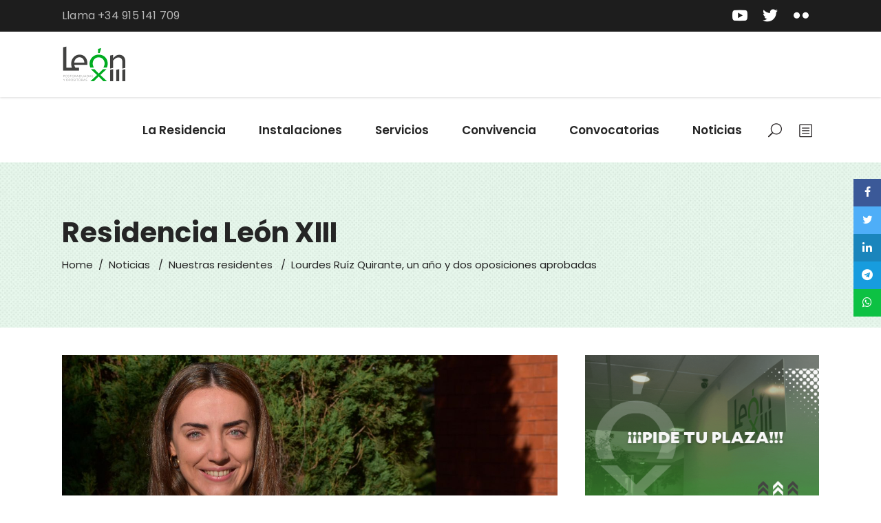

--- FILE ---
content_type: text/html; charset=UTF-8
request_url: https://residencialeonxiii.es/lourdes-ruiz-quirante-dos-oposiciones-aprobadas/
body_size: 30537
content:
<!DOCTYPE html>
<html lang="es">
<head>
<meta property="og:url" content="https://residencialeonxiii.es/lourdes-ruiz-quirante-dos-oposiciones-aprobadas/"/>
<meta property="og:type" content="article"/>
<meta property="og:title" content="Lourdes Ruíz Quirante, un año y dos oposiciones aprobadas"/>
<meta property="og:description" content="Residencia de Opositoras y Postgraduadas"/>
<meta property="og:image" content="https://residencialeonxiii.es/wp-content/uploads/2022/07/lourdes.jpg"/>
<meta charset="UTF-8"/>
<link rel="profile" href="http://gmpg.org/xfn/11"/>
<meta name="viewport" content="width=device-width,initial-scale=1,user-scalable=yes">
<meta name='robots' content='index, follow, max-image-preview:large, max-snippet:-1, max-video-preview:-1' />
<!-- This site is optimized with the Yoast SEO plugin v26.7 - https://yoast.com/wordpress/plugins/seo/ -->
<title>Lourdes Ruíz Quirante, un año y dos oposiciones aprobadas - Residencia León XIII</title>
<link rel="canonical" href="https://residencialeonxiii.es/lourdes-ruiz-quirante-dos-oposiciones-aprobadas/" />
<meta property="og:locale" content="es_ES" />
<meta property="og:type" content="article" />
<meta property="og:title" content="Lourdes Ruíz Quirante, un año y dos oposiciones aprobadas - Residencia León XIII" />
<meta property="og:description" content="Lourdes Ruiz Quirante es del grupo de opositoras de nuestra residencia que se han presentado y superado las dos oposiciones al cuerpo de Registros y Notarías. Un año lleva ya trabajando como notaria en la [&hellip;]" />
<meta property="og:url" content="https://residencialeonxiii.es/lourdes-ruiz-quirante-dos-oposiciones-aprobadas/" />
<meta property="og:site_name" content="Residencia León XIII" />
<meta property="article:published_time" content="2021-09-10T09:44:00+00:00" />
<meta property="article:modified_time" content="2024-02-22T07:51:57+00:00" />
<meta property="og:image" content="https://residencialeonxiii.es/wp-content/uploads/2022/07/lourdes.jpg" />
<meta property="og:image:width" content="1300" />
<meta property="og:image:height" content="832" />
<meta property="og:image:type" content="image/jpeg" />
<meta name="author" content="Rvp" />
<meta name="twitter:card" content="summary_large_image" />
<meta name="twitter:creator" content="@ResidLeonXIII" />
<meta name="twitter:site" content="@ResidLeonXIII" />
<meta name="twitter:label1" content="Escrito por" />
<meta name="twitter:data1" content="Rvp" />
<meta name="twitter:label2" content="Tiempo de lectura" />
<meta name="twitter:data2" content="1 minuto" />
<script type="application/ld+json" class="yoast-schema-graph">{"@context":"https://schema.org","@graph":[{"@type":"Article","@id":"https://residencialeonxiii.es/lourdes-ruiz-quirante-dos-oposiciones-aprobadas/#article","isPartOf":{"@id":"https://residencialeonxiii.es/lourdes-ruiz-quirante-dos-oposiciones-aprobadas/"},"author":{"name":"Rvp","@id":"https://residencialeonxiii.es/#/schema/person/d284fea723b2161547360771940d346a"},"headline":"Lourdes Ruíz Quirante, un año y dos oposiciones aprobadas","datePublished":"2021-09-10T09:44:00+00:00","dateModified":"2024-02-22T07:51:57+00:00","mainEntityOfPage":{"@id":"https://residencialeonxiii.es/lourdes-ruiz-quirante-dos-oposiciones-aprobadas/"},"wordCount":249,"publisher":{"@id":"https://residencialeonxiii.es/#organization"},"image":{"@id":"https://residencialeonxiii.es/lourdes-ruiz-quirante-dos-oposiciones-aprobadas/#primaryimage"},"thumbnailUrl":"https://residencialeonxiii.es/wp-content/uploads/2022/07/lourdes.jpg","keywords":["Aprobadas","Cuerpo de Notarías","Cuerpo de Registros"],"articleSection":["Nuestras residentes"],"inLanguage":"es"},{"@type":"WebPage","@id":"https://residencialeonxiii.es/lourdes-ruiz-quirante-dos-oposiciones-aprobadas/","url":"https://residencialeonxiii.es/lourdes-ruiz-quirante-dos-oposiciones-aprobadas/","name":"Lourdes Ruíz Quirante, un año y dos oposiciones aprobadas - Residencia León XIII","isPartOf":{"@id":"https://residencialeonxiii.es/#website"},"primaryImageOfPage":{"@id":"https://residencialeonxiii.es/lourdes-ruiz-quirante-dos-oposiciones-aprobadas/#primaryimage"},"image":{"@id":"https://residencialeonxiii.es/lourdes-ruiz-quirante-dos-oposiciones-aprobadas/#primaryimage"},"thumbnailUrl":"https://residencialeonxiii.es/wp-content/uploads/2022/07/lourdes.jpg","datePublished":"2021-09-10T09:44:00+00:00","dateModified":"2024-02-22T07:51:57+00:00","breadcrumb":{"@id":"https://residencialeonxiii.es/lourdes-ruiz-quirante-dos-oposiciones-aprobadas/#breadcrumb"},"inLanguage":"es","potentialAction":[{"@type":"ReadAction","target":["https://residencialeonxiii.es/lourdes-ruiz-quirante-dos-oposiciones-aprobadas/"]}]},{"@type":"ImageObject","inLanguage":"es","@id":"https://residencialeonxiii.es/lourdes-ruiz-quirante-dos-oposiciones-aprobadas/#primaryimage","url":"https://residencialeonxiii.es/wp-content/uploads/2022/07/lourdes.jpg","contentUrl":"https://residencialeonxiii.es/wp-content/uploads/2022/07/lourdes.jpg","width":1300,"height":832},{"@type":"BreadcrumbList","@id":"https://residencialeonxiii.es/lourdes-ruiz-quirante-dos-oposiciones-aprobadas/#breadcrumb","itemListElement":[{"@type":"ListItem","position":1,"name":"Portada","item":"https://residencialeonxiii.es/"},{"@type":"ListItem","position":2,"name":"Lourdes Ruíz Quirante, un año y dos oposiciones aprobadas"}]},{"@type":"WebSite","@id":"https://residencialeonxiii.es/#website","url":"https://residencialeonxiii.es/","name":"Residencia León XIII","description":"Residencia de Opositoras y Postgraduadas","publisher":{"@id":"https://residencialeonxiii.es/#organization"},"potentialAction":[{"@type":"SearchAction","target":{"@type":"EntryPoint","urlTemplate":"https://residencialeonxiii.es/?s={search_term_string}"},"query-input":{"@type":"PropertyValueSpecification","valueRequired":true,"valueName":"search_term_string"}}],"inLanguage":"es"},{"@type":"Organization","@id":"https://residencialeonxiii.es/#organization","name":"Residencia León XIII","alternateName":"Residencia de Opositoras y Postgraduadas","url":"https://residencialeonxiii.es/","logo":{"@type":"ImageObject","inLanguage":"es","@id":"https://residencialeonxiii.es/#/schema/logo/image/","url":"https://residencialeonxiii.es/wp-content/uploads/2022/07/logo5.jpg","contentUrl":"https://residencialeonxiii.es/wp-content/uploads/2022/07/logo5.jpg","width":244,"height":145,"caption":"Residencia León XIII"},"image":{"@id":"https://residencialeonxiii.es/#/schema/logo/image/"},"sameAs":["https://x.com/ResidLeonXIII","https://www.youtube.com/channel/UCI_Gc0cB5R4QsMAUSHik-yw","https://www.flickr.com/photos/149721877@N06/"]},{"@type":"Person","@id":"https://residencialeonxiii.es/#/schema/person/d284fea723b2161547360771940d346a","name":"Rvp","sameAs":["https://residencialeonxiii.es/WebNueva"],"url":"https://residencialeonxiii.es/author/rvp/"}]}</script>
<!-- / Yoast SEO plugin. -->
<link rel='dns-prefetch' href='//www.googletagmanager.com' />
<link rel='dns-prefetch' href='//fonts.googleapis.com' />
<link rel="alternate" type="application/rss+xml" title="Residencia León XIII &raquo; Feed" href="https://residencialeonxiii.es/feed/" />
<link rel="alternate" type="application/rss+xml" title="Residencia León XIII &raquo; Feed de los comentarios" href="https://residencialeonxiii.es/comments/feed/" />
<link rel="alternate" title="oEmbed (JSON)" type="application/json+oembed" href="https://residencialeonxiii.es/wp-json/oembed/1.0/embed?url=https%3A%2F%2Fresidencialeonxiii.es%2Flourdes-ruiz-quirante-dos-oposiciones-aprobadas%2F" />
<link rel="alternate" title="oEmbed (XML)" type="text/xml+oembed" href="https://residencialeonxiii.es/wp-json/oembed/1.0/embed?url=https%3A%2F%2Fresidencialeonxiii.es%2Flourdes-ruiz-quirante-dos-oposiciones-aprobadas%2F&#038;format=xml" />
<!-- This site uses the Google Analytics by MonsterInsights plugin v9.11.1 - Using Analytics tracking - https://www.monsterinsights.com/ -->
<script src="//www.googletagmanager.com/gtag/js?id=G-09SDT4QY5J"  data-cfasync="false" data-wpfc-render="false" type="text/javascript" async></script>
<script data-cfasync="false" data-wpfc-render="false" type="text/javascript">
var mi_version = '9.11.1';
var mi_track_user = true;
var mi_no_track_reason = '';
var MonsterInsightsDefaultLocations = {"page_location":"https:\/\/residencialeonxiii.es\/lourdes-ruiz-quirante-dos-oposiciones-aprobadas\/"};
if ( typeof MonsterInsightsPrivacyGuardFilter === 'function' ) {
var MonsterInsightsLocations = (typeof MonsterInsightsExcludeQuery === 'object') ? MonsterInsightsPrivacyGuardFilter( MonsterInsightsExcludeQuery ) : MonsterInsightsPrivacyGuardFilter( MonsterInsightsDefaultLocations );
} else {
var MonsterInsightsLocations = (typeof MonsterInsightsExcludeQuery === 'object') ? MonsterInsightsExcludeQuery : MonsterInsightsDefaultLocations;
}
var disableStrs = [
'ga-disable-G-09SDT4QY5J',
];
/* Function to detect opted out users */
function __gtagTrackerIsOptedOut() {
for (var index = 0; index < disableStrs.length; index++) {
if (document.cookie.indexOf(disableStrs[index] + '=true') > -1) {
return true;
}
}
return false;
}
/* Disable tracking if the opt-out cookie exists. */
if (__gtagTrackerIsOptedOut()) {
for (var index = 0; index < disableStrs.length; index++) {
window[disableStrs[index]] = true;
}
}
/* Opt-out function */
function __gtagTrackerOptout() {
for (var index = 0; index < disableStrs.length; index++) {
document.cookie = disableStrs[index] + '=true; expires=Thu, 31 Dec 2099 23:59:59 UTC; path=/';
window[disableStrs[index]] = true;
}
}
if ('undefined' === typeof gaOptout) {
function gaOptout() {
__gtagTrackerOptout();
}
}
window.dataLayer = window.dataLayer || [];
window.MonsterInsightsDualTracker = {
helpers: {},
trackers: {},
};
if (mi_track_user) {
function __gtagDataLayer() {
dataLayer.push(arguments);
}
function __gtagTracker(type, name, parameters) {
if (!parameters) {
parameters = {};
}
if (parameters.send_to) {
__gtagDataLayer.apply(null, arguments);
return;
}
if (type === 'event') {
parameters.send_to = monsterinsights_frontend.v4_id;
var hookName = name;
if (typeof parameters['event_category'] !== 'undefined') {
hookName = parameters['event_category'] + ':' + name;
}
if (typeof MonsterInsightsDualTracker.trackers[hookName] !== 'undefined') {
MonsterInsightsDualTracker.trackers[hookName](parameters);
} else {
__gtagDataLayer('event', name, parameters);
}
} else {
__gtagDataLayer.apply(null, arguments);
}
}
__gtagTracker('js', new Date());
__gtagTracker('set', {
'developer_id.dZGIzZG': true,
});
if ( MonsterInsightsLocations.page_location ) {
__gtagTracker('set', MonsterInsightsLocations);
}
__gtagTracker('config', 'G-09SDT4QY5J', {"forceSSL":"true","link_attribution":"true"} );
window.gtag = __gtagTracker;										(function () {
/* https://developers.google.com/analytics/devguides/collection/analyticsjs/ */
/* ga and __gaTracker compatibility shim. */
var noopfn = function () {
return null;
};
var newtracker = function () {
return new Tracker();
};
var Tracker = function () {
return null;
};
var p = Tracker.prototype;
p.get = noopfn;
p.set = noopfn;
p.send = function () {
var args = Array.prototype.slice.call(arguments);
args.unshift('send');
__gaTracker.apply(null, args);
};
var __gaTracker = function () {
var len = arguments.length;
if (len === 0) {
return;
}
var f = arguments[len - 1];
if (typeof f !== 'object' || f === null || typeof f.hitCallback !== 'function') {
if ('send' === arguments[0]) {
var hitConverted, hitObject = false, action;
if ('event' === arguments[1]) {
if ('undefined' !== typeof arguments[3]) {
hitObject = {
'eventAction': arguments[3],
'eventCategory': arguments[2],
'eventLabel': arguments[4],
'value': arguments[5] ? arguments[5] : 1,
}
}
}
if ('pageview' === arguments[1]) {
if ('undefined' !== typeof arguments[2]) {
hitObject = {
'eventAction': 'page_view',
'page_path': arguments[2],
}
}
}
if (typeof arguments[2] === 'object') {
hitObject = arguments[2];
}
if (typeof arguments[5] === 'object') {
Object.assign(hitObject, arguments[5]);
}
if ('undefined' !== typeof arguments[1].hitType) {
hitObject = arguments[1];
if ('pageview' === hitObject.hitType) {
hitObject.eventAction = 'page_view';
}
}
if (hitObject) {
action = 'timing' === arguments[1].hitType ? 'timing_complete' : hitObject.eventAction;
hitConverted = mapArgs(hitObject);
__gtagTracker('event', action, hitConverted);
}
}
return;
}
function mapArgs(args) {
var arg, hit = {};
var gaMap = {
'eventCategory': 'event_category',
'eventAction': 'event_action',
'eventLabel': 'event_label',
'eventValue': 'event_value',
'nonInteraction': 'non_interaction',
'timingCategory': 'event_category',
'timingVar': 'name',
'timingValue': 'value',
'timingLabel': 'event_label',
'page': 'page_path',
'location': 'page_location',
'title': 'page_title',
'referrer' : 'page_referrer',
};
for (arg in args) {
if (!(!args.hasOwnProperty(arg) || !gaMap.hasOwnProperty(arg))) {
hit[gaMap[arg]] = args[arg];
} else {
hit[arg] = args[arg];
}
}
return hit;
}
try {
f.hitCallback();
} catch (ex) {
}
};
__gaTracker.create = newtracker;
__gaTracker.getByName = newtracker;
__gaTracker.getAll = function () {
return [];
};
__gaTracker.remove = noopfn;
__gaTracker.loaded = true;
window['__gaTracker'] = __gaTracker;
})();
} else {
console.log("");
(function () {
function __gtagTracker() {
return null;
}
window['__gtagTracker'] = __gtagTracker;
window['gtag'] = __gtagTracker;
})();
}
</script>
<!-- / Google Analytics by MonsterInsights -->
<style id='wp-img-auto-sizes-contain-inline-css' type='text/css'>
img:is([sizes=auto i],[sizes^="auto," i]){contain-intrinsic-size:3000px 1500px}
/*# sourceURL=wp-img-auto-sizes-contain-inline-css */
</style>
<!-- <link rel='stylesheet' id='mec-select2-style-css' href='https://residencialeonxiii.es/wp-content/plugins/modern-events-calendar-lite/assets/packages/select2/select2.min.css?ver=7.29.0' type='text/css' media='all' /> -->
<!-- <link rel='stylesheet' id='mec-font-icons-css' href='https://residencialeonxiii.es/wp-content/plugins/modern-events-calendar-lite/assets/css/iconfonts.css?ver=7.29.0' type='text/css' media='all' /> -->
<!-- <link rel='stylesheet' id='mec-frontend-style-css' href='https://residencialeonxiii.es/wp-content/plugins/modern-events-calendar-lite/assets/css/frontend.min.css?ver=7.29.0' type='text/css' media='all' /> -->
<!-- <link rel='stylesheet' id='mec-tooltip-style-css' href='https://residencialeonxiii.es/wp-content/plugins/modern-events-calendar-lite/assets/packages/tooltip/tooltip.css?ver=7.29.0' type='text/css' media='all' /> -->
<!-- <link rel='stylesheet' id='mec-tooltip-shadow-style-css' href='https://residencialeonxiii.es/wp-content/plugins/modern-events-calendar-lite/assets/packages/tooltip/tooltipster-sideTip-shadow.min.css?ver=7.29.0' type='text/css' media='all' /> -->
<!-- <link rel='stylesheet' id='featherlight-css' href='https://residencialeonxiii.es/wp-content/plugins/modern-events-calendar-lite/assets/packages/featherlight/featherlight.css?ver=7.29.0' type='text/css' media='all' /> -->
<!-- <link rel='stylesheet' id='mec-lity-style-css' href='https://residencialeonxiii.es/wp-content/plugins/modern-events-calendar-lite/assets/packages/lity/lity.min.css?ver=7.29.0' type='text/css' media='all' /> -->
<!-- <link rel='stylesheet' id='mec-general-calendar-style-css' href='https://residencialeonxiii.es/wp-content/plugins/modern-events-calendar-lite/assets/css/mec-general-calendar.css?ver=7.29.0' type='text/css' media='all' /> -->
<link rel="stylesheet" type="text/css" href="//residencialeonxiii.es/wp-content/cache/wpfc-minified/klkhm7ir/dy97k.css" media="all"/>
<style id='wp-emoji-styles-inline-css' type='text/css'>
img.wp-smiley, img.emoji {
display: inline !important;
border: none !important;
box-shadow: none !important;
height: 1em !important;
width: 1em !important;
margin: 0 0.07em !important;
vertical-align: -0.1em !important;
background: none !important;
padding: 0 !important;
}
/*# sourceURL=wp-emoji-styles-inline-css */
</style>
<style id='wp-block-library-inline-css' type='text/css'>
:root{--wp-block-synced-color:#7a00df;--wp-block-synced-color--rgb:122,0,223;--wp-bound-block-color:var(--wp-block-synced-color);--wp-editor-canvas-background:#ddd;--wp-admin-theme-color:#007cba;--wp-admin-theme-color--rgb:0,124,186;--wp-admin-theme-color-darker-10:#006ba1;--wp-admin-theme-color-darker-10--rgb:0,107,160.5;--wp-admin-theme-color-darker-20:#005a87;--wp-admin-theme-color-darker-20--rgb:0,90,135;--wp-admin-border-width-focus:2px}@media (min-resolution:192dpi){:root{--wp-admin-border-width-focus:1.5px}}.wp-element-button{cursor:pointer}:root .has-very-light-gray-background-color{background-color:#eee}:root .has-very-dark-gray-background-color{background-color:#313131}:root .has-very-light-gray-color{color:#eee}:root .has-very-dark-gray-color{color:#313131}:root .has-vivid-green-cyan-to-vivid-cyan-blue-gradient-background{background:linear-gradient(135deg,#00d084,#0693e3)}:root .has-purple-crush-gradient-background{background:linear-gradient(135deg,#34e2e4,#4721fb 50%,#ab1dfe)}:root .has-hazy-dawn-gradient-background{background:linear-gradient(135deg,#faaca8,#dad0ec)}:root .has-subdued-olive-gradient-background{background:linear-gradient(135deg,#fafae1,#67a671)}:root .has-atomic-cream-gradient-background{background:linear-gradient(135deg,#fdd79a,#004a59)}:root .has-nightshade-gradient-background{background:linear-gradient(135deg,#330968,#31cdcf)}:root .has-midnight-gradient-background{background:linear-gradient(135deg,#020381,#2874fc)}:root{--wp--preset--font-size--normal:16px;--wp--preset--font-size--huge:42px}.has-regular-font-size{font-size:1em}.has-larger-font-size{font-size:2.625em}.has-normal-font-size{font-size:var(--wp--preset--font-size--normal)}.has-huge-font-size{font-size:var(--wp--preset--font-size--huge)}.has-text-align-center{text-align:center}.has-text-align-left{text-align:left}.has-text-align-right{text-align:right}.has-fit-text{white-space:nowrap!important}#end-resizable-editor-section{display:none}.aligncenter{clear:both}.items-justified-left{justify-content:flex-start}.items-justified-center{justify-content:center}.items-justified-right{justify-content:flex-end}.items-justified-space-between{justify-content:space-between}.screen-reader-text{border:0;clip-path:inset(50%);height:1px;margin:-1px;overflow:hidden;padding:0;position:absolute;width:1px;word-wrap:normal!important}.screen-reader-text:focus{background-color:#ddd;clip-path:none;color:#444;display:block;font-size:1em;height:auto;left:5px;line-height:normal;padding:15px 23px 14px;text-decoration:none;top:5px;width:auto;z-index:100000}html :where(.has-border-color){border-style:solid}html :where([style*=border-top-color]){border-top-style:solid}html :where([style*=border-right-color]){border-right-style:solid}html :where([style*=border-bottom-color]){border-bottom-style:solid}html :where([style*=border-left-color]){border-left-style:solid}html :where([style*=border-width]){border-style:solid}html :where([style*=border-top-width]){border-top-style:solid}html :where([style*=border-right-width]){border-right-style:solid}html :where([style*=border-bottom-width]){border-bottom-style:solid}html :where([style*=border-left-width]){border-left-style:solid}html :where(img[class*=wp-image-]){height:auto;max-width:100%}:where(figure){margin:0 0 1em}html :where(.is-position-sticky){--wp-admin--admin-bar--position-offset:var(--wp-admin--admin-bar--height,0px)}@media screen and (max-width:600px){html :where(.is-position-sticky){--wp-admin--admin-bar--position-offset:0px}}
/*# sourceURL=wp-block-library-inline-css */
</style><style id='wp-block-image-inline-css' type='text/css'>
.wp-block-image>a,.wp-block-image>figure>a{display:inline-block}.wp-block-image img{box-sizing:border-box;height:auto;max-width:100%;vertical-align:bottom}@media not (prefers-reduced-motion){.wp-block-image img.hide{visibility:hidden}.wp-block-image img.show{animation:show-content-image .4s}}.wp-block-image[style*=border-radius] img,.wp-block-image[style*=border-radius]>a{border-radius:inherit}.wp-block-image.has-custom-border img{box-sizing:border-box}.wp-block-image.aligncenter{text-align:center}.wp-block-image.alignfull>a,.wp-block-image.alignwide>a{width:100%}.wp-block-image.alignfull img,.wp-block-image.alignwide img{height:auto;width:100%}.wp-block-image .aligncenter,.wp-block-image .alignleft,.wp-block-image .alignright,.wp-block-image.aligncenter,.wp-block-image.alignleft,.wp-block-image.alignright{display:table}.wp-block-image .aligncenter>figcaption,.wp-block-image .alignleft>figcaption,.wp-block-image .alignright>figcaption,.wp-block-image.aligncenter>figcaption,.wp-block-image.alignleft>figcaption,.wp-block-image.alignright>figcaption{caption-side:bottom;display:table-caption}.wp-block-image .alignleft{float:left;margin:.5em 1em .5em 0}.wp-block-image .alignright{float:right;margin:.5em 0 .5em 1em}.wp-block-image .aligncenter{margin-left:auto;margin-right:auto}.wp-block-image :where(figcaption){margin-bottom:1em;margin-top:.5em}.wp-block-image.is-style-circle-mask img{border-radius:9999px}@supports ((-webkit-mask-image:none) or (mask-image:none)) or (-webkit-mask-image:none){.wp-block-image.is-style-circle-mask img{border-radius:0;-webkit-mask-image:url('data:image/svg+xml;utf8,<svg viewBox="0 0 100 100" xmlns="http://www.w3.org/2000/svg"><circle cx="50" cy="50" r="50"/></svg>');mask-image:url('data:image/svg+xml;utf8,<svg viewBox="0 0 100 100" xmlns="http://www.w3.org/2000/svg"><circle cx="50" cy="50" r="50"/></svg>');mask-mode:alpha;-webkit-mask-position:center;mask-position:center;-webkit-mask-repeat:no-repeat;mask-repeat:no-repeat;-webkit-mask-size:contain;mask-size:contain}}:root :where(.wp-block-image.is-style-rounded img,.wp-block-image .is-style-rounded img){border-radius:9999px}.wp-block-image figure{margin:0}.wp-lightbox-container{display:flex;flex-direction:column;position:relative}.wp-lightbox-container img{cursor:zoom-in}.wp-lightbox-container img:hover+button{opacity:1}.wp-lightbox-container button{align-items:center;backdrop-filter:blur(16px) saturate(180%);background-color:#5a5a5a40;border:none;border-radius:4px;cursor:zoom-in;display:flex;height:20px;justify-content:center;opacity:0;padding:0;position:absolute;right:16px;text-align:center;top:16px;width:20px;z-index:100}@media not (prefers-reduced-motion){.wp-lightbox-container button{transition:opacity .2s ease}}.wp-lightbox-container button:focus-visible{outline:3px auto #5a5a5a40;outline:3px auto -webkit-focus-ring-color;outline-offset:3px}.wp-lightbox-container button:hover{cursor:pointer;opacity:1}.wp-lightbox-container button:focus{opacity:1}.wp-lightbox-container button:focus,.wp-lightbox-container button:hover,.wp-lightbox-container button:not(:hover):not(:active):not(.has-background){background-color:#5a5a5a40;border:none}.wp-lightbox-overlay{box-sizing:border-box;cursor:zoom-out;height:100vh;left:0;overflow:hidden;position:fixed;top:0;visibility:hidden;width:100%;z-index:100000}.wp-lightbox-overlay .close-button{align-items:center;cursor:pointer;display:flex;justify-content:center;min-height:40px;min-width:40px;padding:0;position:absolute;right:calc(env(safe-area-inset-right) + 16px);top:calc(env(safe-area-inset-top) + 16px);z-index:5000000}.wp-lightbox-overlay .close-button:focus,.wp-lightbox-overlay .close-button:hover,.wp-lightbox-overlay .close-button:not(:hover):not(:active):not(.has-background){background:none;border:none}.wp-lightbox-overlay .lightbox-image-container{height:var(--wp--lightbox-container-height);left:50%;overflow:hidden;position:absolute;top:50%;transform:translate(-50%,-50%);transform-origin:top left;width:var(--wp--lightbox-container-width);z-index:9999999999}.wp-lightbox-overlay .wp-block-image{align-items:center;box-sizing:border-box;display:flex;height:100%;justify-content:center;margin:0;position:relative;transform-origin:0 0;width:100%;z-index:3000000}.wp-lightbox-overlay .wp-block-image img{height:var(--wp--lightbox-image-height);min-height:var(--wp--lightbox-image-height);min-width:var(--wp--lightbox-image-width);width:var(--wp--lightbox-image-width)}.wp-lightbox-overlay .wp-block-image figcaption{display:none}.wp-lightbox-overlay button{background:none;border:none}.wp-lightbox-overlay .scrim{background-color:#fff;height:100%;opacity:.9;position:absolute;width:100%;z-index:2000000}.wp-lightbox-overlay.active{visibility:visible}@media not (prefers-reduced-motion){.wp-lightbox-overlay.active{animation:turn-on-visibility .25s both}.wp-lightbox-overlay.active img{animation:turn-on-visibility .35s both}.wp-lightbox-overlay.show-closing-animation:not(.active){animation:turn-off-visibility .35s both}.wp-lightbox-overlay.show-closing-animation:not(.active) img{animation:turn-off-visibility .25s both}.wp-lightbox-overlay.zoom.active{animation:none;opacity:1;visibility:visible}.wp-lightbox-overlay.zoom.active .lightbox-image-container{animation:lightbox-zoom-in .4s}.wp-lightbox-overlay.zoom.active .lightbox-image-container img{animation:none}.wp-lightbox-overlay.zoom.active .scrim{animation:turn-on-visibility .4s forwards}.wp-lightbox-overlay.zoom.show-closing-animation:not(.active){animation:none}.wp-lightbox-overlay.zoom.show-closing-animation:not(.active) .lightbox-image-container{animation:lightbox-zoom-out .4s}.wp-lightbox-overlay.zoom.show-closing-animation:not(.active) .lightbox-image-container img{animation:none}.wp-lightbox-overlay.zoom.show-closing-animation:not(.active) .scrim{animation:turn-off-visibility .4s forwards}}@keyframes show-content-image{0%{visibility:hidden}99%{visibility:hidden}to{visibility:visible}}@keyframes turn-on-visibility{0%{opacity:0}to{opacity:1}}@keyframes turn-off-visibility{0%{opacity:1;visibility:visible}99%{opacity:0;visibility:visible}to{opacity:0;visibility:hidden}}@keyframes lightbox-zoom-in{0%{transform:translate(calc((-100vw + var(--wp--lightbox-scrollbar-width))/2 + var(--wp--lightbox-initial-left-position)),calc(-50vh + var(--wp--lightbox-initial-top-position))) scale(var(--wp--lightbox-scale))}to{transform:translate(-50%,-50%) scale(1)}}@keyframes lightbox-zoom-out{0%{transform:translate(-50%,-50%) scale(1);visibility:visible}99%{visibility:visible}to{transform:translate(calc((-100vw + var(--wp--lightbox-scrollbar-width))/2 + var(--wp--lightbox-initial-left-position)),calc(-50vh + var(--wp--lightbox-initial-top-position))) scale(var(--wp--lightbox-scale));visibility:hidden}}
/*# sourceURL=https://residencialeonxiii.es/wp-includes/blocks/image/style.min.css */
</style>
<style id='global-styles-inline-css' type='text/css'>
:root{--wp--preset--aspect-ratio--square: 1;--wp--preset--aspect-ratio--4-3: 4/3;--wp--preset--aspect-ratio--3-4: 3/4;--wp--preset--aspect-ratio--3-2: 3/2;--wp--preset--aspect-ratio--2-3: 2/3;--wp--preset--aspect-ratio--16-9: 16/9;--wp--preset--aspect-ratio--9-16: 9/16;--wp--preset--color--black: #000000;--wp--preset--color--cyan-bluish-gray: #abb8c3;--wp--preset--color--white: #ffffff;--wp--preset--color--pale-pink: #f78da7;--wp--preset--color--vivid-red: #cf2e2e;--wp--preset--color--luminous-vivid-orange: #ff6900;--wp--preset--color--luminous-vivid-amber: #fcb900;--wp--preset--color--light-green-cyan: #7bdcb5;--wp--preset--color--vivid-green-cyan: #00d084;--wp--preset--color--pale-cyan-blue: #8ed1fc;--wp--preset--color--vivid-cyan-blue: #0693e3;--wp--preset--color--vivid-purple: #9b51e0;--wp--preset--gradient--vivid-cyan-blue-to-vivid-purple: linear-gradient(135deg,rgb(6,147,227) 0%,rgb(155,81,224) 100%);--wp--preset--gradient--light-green-cyan-to-vivid-green-cyan: linear-gradient(135deg,rgb(122,220,180) 0%,rgb(0,208,130) 100%);--wp--preset--gradient--luminous-vivid-amber-to-luminous-vivid-orange: linear-gradient(135deg,rgb(252,185,0) 0%,rgb(255,105,0) 100%);--wp--preset--gradient--luminous-vivid-orange-to-vivid-red: linear-gradient(135deg,rgb(255,105,0) 0%,rgb(207,46,46) 100%);--wp--preset--gradient--very-light-gray-to-cyan-bluish-gray: linear-gradient(135deg,rgb(238,238,238) 0%,rgb(169,184,195) 100%);--wp--preset--gradient--cool-to-warm-spectrum: linear-gradient(135deg,rgb(74,234,220) 0%,rgb(151,120,209) 20%,rgb(207,42,186) 40%,rgb(238,44,130) 60%,rgb(251,105,98) 80%,rgb(254,248,76) 100%);--wp--preset--gradient--blush-light-purple: linear-gradient(135deg,rgb(255,206,236) 0%,rgb(152,150,240) 100%);--wp--preset--gradient--blush-bordeaux: linear-gradient(135deg,rgb(254,205,165) 0%,rgb(254,45,45) 50%,rgb(107,0,62) 100%);--wp--preset--gradient--luminous-dusk: linear-gradient(135deg,rgb(255,203,112) 0%,rgb(199,81,192) 50%,rgb(65,88,208) 100%);--wp--preset--gradient--pale-ocean: linear-gradient(135deg,rgb(255,245,203) 0%,rgb(182,227,212) 50%,rgb(51,167,181) 100%);--wp--preset--gradient--electric-grass: linear-gradient(135deg,rgb(202,248,128) 0%,rgb(113,206,126) 100%);--wp--preset--gradient--midnight: linear-gradient(135deg,rgb(2,3,129) 0%,rgb(40,116,252) 100%);--wp--preset--font-size--small: 13px;--wp--preset--font-size--medium: 20px;--wp--preset--font-size--large: 36px;--wp--preset--font-size--x-large: 42px;--wp--preset--spacing--20: 0.44rem;--wp--preset--spacing--30: 0.67rem;--wp--preset--spacing--40: 1rem;--wp--preset--spacing--50: 1.5rem;--wp--preset--spacing--60: 2.25rem;--wp--preset--spacing--70: 3.38rem;--wp--preset--spacing--80: 5.06rem;--wp--preset--shadow--natural: 6px 6px 9px rgba(0, 0, 0, 0.2);--wp--preset--shadow--deep: 12px 12px 50px rgba(0, 0, 0, 0.4);--wp--preset--shadow--sharp: 6px 6px 0px rgba(0, 0, 0, 0.2);--wp--preset--shadow--outlined: 6px 6px 0px -3px rgb(255, 255, 255), 6px 6px rgb(0, 0, 0);--wp--preset--shadow--crisp: 6px 6px 0px rgb(0, 0, 0);}:where(.is-layout-flex){gap: 0.5em;}:where(.is-layout-grid){gap: 0.5em;}body .is-layout-flex{display: flex;}.is-layout-flex{flex-wrap: wrap;align-items: center;}.is-layout-flex > :is(*, div){margin: 0;}body .is-layout-grid{display: grid;}.is-layout-grid > :is(*, div){margin: 0;}:where(.wp-block-columns.is-layout-flex){gap: 2em;}:where(.wp-block-columns.is-layout-grid){gap: 2em;}:where(.wp-block-post-template.is-layout-flex){gap: 1.25em;}:where(.wp-block-post-template.is-layout-grid){gap: 1.25em;}.has-black-color{color: var(--wp--preset--color--black) !important;}.has-cyan-bluish-gray-color{color: var(--wp--preset--color--cyan-bluish-gray) !important;}.has-white-color{color: var(--wp--preset--color--white) !important;}.has-pale-pink-color{color: var(--wp--preset--color--pale-pink) !important;}.has-vivid-red-color{color: var(--wp--preset--color--vivid-red) !important;}.has-luminous-vivid-orange-color{color: var(--wp--preset--color--luminous-vivid-orange) !important;}.has-luminous-vivid-amber-color{color: var(--wp--preset--color--luminous-vivid-amber) !important;}.has-light-green-cyan-color{color: var(--wp--preset--color--light-green-cyan) !important;}.has-vivid-green-cyan-color{color: var(--wp--preset--color--vivid-green-cyan) !important;}.has-pale-cyan-blue-color{color: var(--wp--preset--color--pale-cyan-blue) !important;}.has-vivid-cyan-blue-color{color: var(--wp--preset--color--vivid-cyan-blue) !important;}.has-vivid-purple-color{color: var(--wp--preset--color--vivid-purple) !important;}.has-black-background-color{background-color: var(--wp--preset--color--black) !important;}.has-cyan-bluish-gray-background-color{background-color: var(--wp--preset--color--cyan-bluish-gray) !important;}.has-white-background-color{background-color: var(--wp--preset--color--white) !important;}.has-pale-pink-background-color{background-color: var(--wp--preset--color--pale-pink) !important;}.has-vivid-red-background-color{background-color: var(--wp--preset--color--vivid-red) !important;}.has-luminous-vivid-orange-background-color{background-color: var(--wp--preset--color--luminous-vivid-orange) !important;}.has-luminous-vivid-amber-background-color{background-color: var(--wp--preset--color--luminous-vivid-amber) !important;}.has-light-green-cyan-background-color{background-color: var(--wp--preset--color--light-green-cyan) !important;}.has-vivid-green-cyan-background-color{background-color: var(--wp--preset--color--vivid-green-cyan) !important;}.has-pale-cyan-blue-background-color{background-color: var(--wp--preset--color--pale-cyan-blue) !important;}.has-vivid-cyan-blue-background-color{background-color: var(--wp--preset--color--vivid-cyan-blue) !important;}.has-vivid-purple-background-color{background-color: var(--wp--preset--color--vivid-purple) !important;}.has-black-border-color{border-color: var(--wp--preset--color--black) !important;}.has-cyan-bluish-gray-border-color{border-color: var(--wp--preset--color--cyan-bluish-gray) !important;}.has-white-border-color{border-color: var(--wp--preset--color--white) !important;}.has-pale-pink-border-color{border-color: var(--wp--preset--color--pale-pink) !important;}.has-vivid-red-border-color{border-color: var(--wp--preset--color--vivid-red) !important;}.has-luminous-vivid-orange-border-color{border-color: var(--wp--preset--color--luminous-vivid-orange) !important;}.has-luminous-vivid-amber-border-color{border-color: var(--wp--preset--color--luminous-vivid-amber) !important;}.has-light-green-cyan-border-color{border-color: var(--wp--preset--color--light-green-cyan) !important;}.has-vivid-green-cyan-border-color{border-color: var(--wp--preset--color--vivid-green-cyan) !important;}.has-pale-cyan-blue-border-color{border-color: var(--wp--preset--color--pale-cyan-blue) !important;}.has-vivid-cyan-blue-border-color{border-color: var(--wp--preset--color--vivid-cyan-blue) !important;}.has-vivid-purple-border-color{border-color: var(--wp--preset--color--vivid-purple) !important;}.has-vivid-cyan-blue-to-vivid-purple-gradient-background{background: var(--wp--preset--gradient--vivid-cyan-blue-to-vivid-purple) !important;}.has-light-green-cyan-to-vivid-green-cyan-gradient-background{background: var(--wp--preset--gradient--light-green-cyan-to-vivid-green-cyan) !important;}.has-luminous-vivid-amber-to-luminous-vivid-orange-gradient-background{background: var(--wp--preset--gradient--luminous-vivid-amber-to-luminous-vivid-orange) !important;}.has-luminous-vivid-orange-to-vivid-red-gradient-background{background: var(--wp--preset--gradient--luminous-vivid-orange-to-vivid-red) !important;}.has-very-light-gray-to-cyan-bluish-gray-gradient-background{background: var(--wp--preset--gradient--very-light-gray-to-cyan-bluish-gray) !important;}.has-cool-to-warm-spectrum-gradient-background{background: var(--wp--preset--gradient--cool-to-warm-spectrum) !important;}.has-blush-light-purple-gradient-background{background: var(--wp--preset--gradient--blush-light-purple) !important;}.has-blush-bordeaux-gradient-background{background: var(--wp--preset--gradient--blush-bordeaux) !important;}.has-luminous-dusk-gradient-background{background: var(--wp--preset--gradient--luminous-dusk) !important;}.has-pale-ocean-gradient-background{background: var(--wp--preset--gradient--pale-ocean) !important;}.has-electric-grass-gradient-background{background: var(--wp--preset--gradient--electric-grass) !important;}.has-midnight-gradient-background{background: var(--wp--preset--gradient--midnight) !important;}.has-small-font-size{font-size: var(--wp--preset--font-size--small) !important;}.has-medium-font-size{font-size: var(--wp--preset--font-size--medium) !important;}.has-large-font-size{font-size: var(--wp--preset--font-size--large) !important;}.has-x-large-font-size{font-size: var(--wp--preset--font-size--x-large) !important;}
/*# sourceURL=global-styles-inline-css */
</style>
<style id='classic-theme-styles-inline-css' type='text/css'>
/*! This file is auto-generated */
.wp-block-button__link{color:#fff;background-color:#32373c;border-radius:9999px;box-shadow:none;text-decoration:none;padding:calc(.667em + 2px) calc(1.333em + 2px);font-size:1.125em}.wp-block-file__button{background:#32373c;color:#fff;text-decoration:none}
/*# sourceURL=/wp-includes/css/classic-themes.min.css */
</style>
<!-- <link rel='stylesheet' id='wp-components-css' href='https://residencialeonxiii.es/wp-includes/css/dist/components/style.min.css?ver=6.9' type='text/css' media='all' /> -->
<!-- <link rel='stylesheet' id='wp-preferences-css' href='https://residencialeonxiii.es/wp-includes/css/dist/preferences/style.min.css?ver=6.9' type='text/css' media='all' /> -->
<!-- <link rel='stylesheet' id='wp-block-editor-css' href='https://residencialeonxiii.es/wp-includes/css/dist/block-editor/style.min.css?ver=6.9' type='text/css' media='all' /> -->
<!-- <link rel='stylesheet' id='popup-maker-block-library-style-css' href='https://residencialeonxiii.es/wp-content/plugins/popup-maker/dist/packages/block-library-style.css?ver=dbea705cfafe089d65f1' type='text/css' media='all' /> -->
<!-- <link rel='stylesheet' id='kiwi-icomoon-css' href='https://residencialeonxiii.es/wp-content/plugins/kiwi-social-share/assets/vendors/icomoon/style.css?ver=2.1.8' type='text/css' media='all' /> -->
<!-- <link rel='stylesheet' id='pgc-simply-gallery-plugin-lightbox-style-css' href='https://residencialeonxiii.es/wp-content/plugins/simply-gallery-block/plugins/pgc_sgb_lightbox.min.style.css?ver=3.3.2' type='text/css' media='all' /> -->
<!-- <link rel='stylesheet' id='pure-css-css' href='https://residencialeonxiii.es/wp-content/plugins/views-for-ninja-forms-pro/assets/css/pure-min.css?ver=6.9' type='text/css' media='all' /> -->
<!-- <link rel='stylesheet' id='pure-grid-css-css' href='https://residencialeonxiii.es/wp-content/plugins/views-for-ninja-forms-pro/assets/css/grids-responsive-min.css?ver=6.9' type='text/css' media='all' /> -->
<!-- <link rel='stylesheet' id='flatpickr-css' href='https://residencialeonxiii.es/wp-content/plugins/views-for-ninja-forms-pro/assets/css/flatpickr.min.css?ver=6.9' type='text/css' media='all' /> -->
<!-- <link rel='stylesheet' id='fontawesome-css' href='https://residencialeonxiii.es/wp-content/plugins/views-for-ninja-forms-pro/assets/css/font-awesome.css?ver=6.9' type='text/css' media='all' /> -->
<!-- <link rel='stylesheet' id='select2-css' href='https://residencialeonxiii.es/wp-content/plugins/views-for-ninja-forms-pro/assets/css/select2.min.css?ver=6.9' type='text/css' media='all' /> -->
<!-- <link rel='stylesheet' id='nf-views-display-css' href='https://residencialeonxiii.es/wp-content/plugins/views-for-ninja-forms-pro/assets/css/nf-views-display.css?ver=6.9' type='text/css' media='all' /> -->
<!-- <link rel='stylesheet' id='wp-show-posts-css' href='https://residencialeonxiii.es/wp-content/plugins/wp-show-posts/css/wp-show-posts-min.css?ver=1.1.6' type='text/css' media='all' /> -->
<!-- <link rel='stylesheet' id='academist-elated-default-style-css' href='https://residencialeonxiii.es/wp-content/themes/academist/style.css?ver=6.9' type='text/css' media='all' /> -->
<!-- <link rel='stylesheet' id='academist-elated-child-style-css' href='https://residencialeonxiii.es/wp-content/themes/academist-child/style.css?ver=6.9' type='text/css' media='all' /> -->
<!-- <link rel='stylesheet' id='academist-elated-modules-css' href='https://residencialeonxiii.es/wp-content/themes/academist/assets/css/modules.min.css?ver=6.9' type='text/css' media='all' /> -->
<link rel="stylesheet" type="text/css" href="//residencialeonxiii.es/wp-content/cache/wpfc-minified/95hagxks/43jhz.css" media="all"/>
<style id='academist-elated-modules-inline-css' type='text/css'>
.postid-3200.eltdf-boxed .eltdf-wrapper { background-color: #939393;}
/*# sourceURL=academist-elated-modules-inline-css */
</style>
<!-- <link rel='stylesheet' id='eltdf-dripicons-css' href='https://residencialeonxiii.es/wp-content/themes/academist/framework/lib/icons-pack/dripicons/dripicons.css?ver=6.9' type='text/css' media='all' /> -->
<!-- <link rel='stylesheet' id='eltdf-font-elegant-css' href='https://residencialeonxiii.es/wp-content/themes/academist/framework/lib/icons-pack/elegant-icons/style.min.css?ver=6.9' type='text/css' media='all' /> -->
<!-- <link rel='stylesheet' id='eltdf-font-awesome-css' href='https://residencialeonxiii.es/wp-content/themes/academist/framework/lib/icons-pack/font-awesome/css/fontawesome-all.min.css?ver=6.9' type='text/css' media='all' /> -->
<!-- <link rel='stylesheet' id='eltdf-ion-icons-css' href='https://residencialeonxiii.es/wp-content/themes/academist/framework/lib/icons-pack/ion-icons/css/ionicons.min.css?ver=6.9' type='text/css' media='all' /> -->
<!-- <link rel='stylesheet' id='eltdf-linea-icons-css' href='https://residencialeonxiii.es/wp-content/themes/academist/framework/lib/icons-pack/linea-icons/style.css?ver=6.9' type='text/css' media='all' /> -->
<!-- <link rel='stylesheet' id='eltdf-linear-icons-css' href='https://residencialeonxiii.es/wp-content/themes/academist/framework/lib/icons-pack/linear-icons/style.css?ver=6.9' type='text/css' media='all' /> -->
<!-- <link rel='stylesheet' id='eltdf-simple-line-icons-css' href='https://residencialeonxiii.es/wp-content/themes/academist/framework/lib/icons-pack/simple-line-icons/simple-line-icons.css?ver=6.9' type='text/css' media='all' /> -->
<!-- <link rel='stylesheet' id='mediaelement-css' href='https://residencialeonxiii.es/wp-includes/js/mediaelement/mediaelementplayer-legacy.min.css?ver=4.2.17' type='text/css' media='all' /> -->
<!-- <link rel='stylesheet' id='wp-mediaelement-css' href='https://residencialeonxiii.es/wp-includes/js/mediaelement/wp-mediaelement.min.css?ver=6.9' type='text/css' media='all' /> -->
<!-- <link rel='stylesheet' id='academist-elated-style-dynamic-css' href='https://residencialeonxiii.es/wp-content/themes/academist/assets/css/style_dynamic.css?ver=1768290080' type='text/css' media='all' /> -->
<!-- <link rel='stylesheet' id='academist-elated-modules-responsive-css' href='https://residencialeonxiii.es/wp-content/themes/academist/assets/css/modules-responsive.min.css?ver=6.9' type='text/css' media='all' /> -->
<!-- <link rel='stylesheet' id='academist-elated-style-dynamic-responsive-css' href='https://residencialeonxiii.es/wp-content/themes/academist/assets/css/style_dynamic_responsive.css?ver=1768290080' type='text/css' media='all' /> -->
<link rel="stylesheet" type="text/css" href="//residencialeonxiii.es/wp-content/cache/wpfc-minified/95j91u2k/dy97k.css" media="all"/>
<link rel='stylesheet' id='academist-elated-google-fonts-css' href='https://fonts.googleapis.com/css?family=Poppins%3A300%2C400%2C500%2C600%2C700%7COpen+Sans%3A300%2C400%2C500%2C600%2C700&#038;subset=latin-ext&#038;ver=1.0.0' type='text/css' media='all' />
<!-- <link rel='stylesheet' id='academist-elated-bbpress-style-css' href='https://residencialeonxiii.es/wp-content/themes/academist/framework/modules/bbpress/assets/css/bbpress-map.css?ver=6.9' type='text/css' media='all' /> -->
<!-- <link rel='stylesheet' id='academist-elated-bbpress-responsive-style-css' href='https://residencialeonxiii.es/wp-content/themes/academist/framework/modules/bbpress/assets/css/bbpress-responsive-map.css?ver=6.9' type='text/css' media='all' /> -->
<!-- <link rel='stylesheet' id='academist-core-dashboard-style-css' href='https://residencialeonxiii.es/wp-content/plugins/academist-core/core-dashboard/assets/css/core-dashboard.min.css?ver=6.9' type='text/css' media='all' /> -->
<!-- <link rel='stylesheet' id='__EPYT__style-css' href='https://residencialeonxiii.es/wp-content/plugins/youtube-embed-plus/styles/ytprefs.min.css?ver=14.2.4' type='text/css' media='all' /> -->
<link rel="stylesheet" type="text/css" href="//residencialeonxiii.es/wp-content/cache/wpfc-minified/9ibwe21x/dy9md.css" media="all"/>
<style id='__EPYT__style-inline-css' type='text/css'>
.epyt-gallery-thumb {
width: 33.333%;
}
/*# sourceURL=__EPYT__style-inline-css */
</style>
<!-- <link rel='stylesheet' id='datatable-css' href='https://residencialeonxiii.es/wp-content/plugins/views-for-ninja-forms-datatables/assets/datatables.min.css?ver=6.9' type='text/css' media='all' /> -->
<!-- <link rel='stylesheet' id='wp-block-paragraph-css' href='https://residencialeonxiii.es/wp-includes/blocks/paragraph/style.min.css?ver=6.9' type='text/css' media='all' /> -->
<link rel="stylesheet" type="text/css" href="//residencialeonxiii.es/wp-content/cache/wpfc-minified/kdg1ndt8/3xhxq.css" media="all"/>
<!--n2css--><!--n2js--><script src='//residencialeonxiii.es/wp-content/cache/wpfc-minified/feqprplh/dy97k.js' type="text/javascript"></script>
<!-- <script type="text/javascript" src="https://residencialeonxiii.es/wp-includes/js/jquery/jquery.min.js?ver=3.7.1" id="jquery-core-js"></script> -->
<!-- <script type="text/javascript" src="https://residencialeonxiii.es/wp-includes/js/jquery/jquery-migrate.min.js?ver=3.4.1" id="jquery-migrate-js"></script> -->
<script type="text/javascript" id="file_uploads_nfpluginsettings-js-extra">
/* <![CDATA[ */
var params = {"clearLogRestUrl":"https://residencialeonxiii.es/wp-json/nf-file-uploads/debug-log/delete-all","clearLogButtonId":"file_uploads_clear_debug_logger","downloadLogRestUrl":"https://residencialeonxiii.es/wp-json/nf-file-uploads/debug-log/get-all","downloadLogButtonId":"file_uploads_download_debug_logger"};
//# sourceURL=file_uploads_nfpluginsettings-js-extra
/* ]]> */
</script>
<script src='//residencialeonxiii.es/wp-content/cache/wpfc-minified/9ksungdk/dy97k.js' type="text/javascript"></script>
<!-- <script type="text/javascript" src="https://residencialeonxiii.es/wp-content/plugins/ninja-forms-uploads/assets/js/nfpluginsettings.js?ver=3.3.23" id="file_uploads_nfpluginsettings-js"></script> -->
<!-- <script type="text/javascript" src="https://residencialeonxiii.es/wp-content/plugins/google-analytics-for-wordpress/assets/js/frontend-gtag.min.js?ver=9.11.1" id="monsterinsights-frontend-script-js" async="async" data-wp-strategy="async"></script> -->
<script data-cfasync="false" data-wpfc-render="false" type="text/javascript" id='monsterinsights-frontend-script-js-extra'>/* <![CDATA[ */
var monsterinsights_frontend = {"js_events_tracking":"true","download_extensions":"doc,pdf,ppt,zip,xls,docx,pptx,xlsx","inbound_paths":"[{\"path\":\"\\\/go\\\/\",\"label\":\"affiliate\"},{\"path\":\"\\\/recommend\\\/\",\"label\":\"affiliate\"}]","home_url":"https:\/\/residencialeonxiii.es","hash_tracking":"false","v4_id":"G-09SDT4QY5J"};/* ]]> */
</script>
<script src='//residencialeonxiii.es/wp-content/cache/wpfc-minified/lcr9qqn5/dy97k.js' type="text/javascript"></script>
<!-- <script type="text/javascript" src="https://residencialeonxiii.es/wp-content/plugins/views-for-ninja-forms-pro/assets/js/flatpickr.js?ver=6.9" id="flatpickr-js"></script> -->
<script type="text/javascript" id="nf_views_delete-js-extra">
/* <![CDATA[ */
var nf_views_delete = {"ajaxurl":"https://residencialeonxiii.es/wp-admin/admin-ajax.php"};
//# sourceURL=nf_views_delete-js-extra
/* ]]> */
</script>
<script src='//residencialeonxiii.es/wp-content/cache/wpfc-minified/g12dt79d/dy97k.js' type="text/javascript"></script>
<!-- <script type="text/javascript" src="https://residencialeonxiii.es/wp-content/plugins/views-for-ninja-forms-delete-entry/assets/js/nf-delete-entry.js?ver=6.9" id="nf_views_delete-js"></script> -->
<!-- Fragmento de código de la etiqueta de Google (gtag.js) añadida por Site Kit -->
<!-- Fragmento de código de Google Analytics añadido por Site Kit -->
<script type="text/javascript" src="https://www.googletagmanager.com/gtag/js?id=GT-5R7TMD4" id="google_gtagjs-js" async></script>
<script type="text/javascript" id="google_gtagjs-js-after">
/* <![CDATA[ */
window.dataLayer = window.dataLayer || [];function gtag(){dataLayer.push(arguments);}
gtag("set","linker",{"domains":["residencialeonxiii.es"]});
gtag("js", new Date());
gtag("set", "developer_id.dZTNiMT", true);
gtag("config", "GT-5R7TMD4");
window._googlesitekit = window._googlesitekit || {}; window._googlesitekit.throttledEvents = []; window._googlesitekit.gtagEvent = (name, data) => { var key = JSON.stringify( { name, data } ); if ( !! window._googlesitekit.throttledEvents[ key ] ) { return; } window._googlesitekit.throttledEvents[ key ] = true; setTimeout( () => { delete window._googlesitekit.throttledEvents[ key ]; }, 5 ); gtag( "event", name, { ...data, event_source: "site-kit" } ); }; 
//# sourceURL=google_gtagjs-js-after
/* ]]> */
</script>
<script type="text/javascript" id="__ytprefs__-js-extra">
/* <![CDATA[ */
var _EPYT_ = {"ajaxurl":"https://residencialeonxiii.es/wp-admin/admin-ajax.php","security":"b6b0c33276","gallery_scrolloffset":"20","eppathtoscripts":"https://residencialeonxiii.es/wp-content/plugins/youtube-embed-plus/scripts/","eppath":"https://residencialeonxiii.es/wp-content/plugins/youtube-embed-plus/","epresponsiveselector":"[\"iframe.__youtube_prefs__\",\"iframe[src*='youtube.com']\",\"iframe[src*='youtube-nocookie.com']\",\"iframe[data-ep-src*='youtube.com']\",\"iframe[data-ep-src*='youtube-nocookie.com']\",\"iframe[data-ep-gallerysrc*='youtube.com']\"]","epdovol":"1","version":"14.2.4","evselector":"iframe.__youtube_prefs__[src], iframe[src*=\"youtube.com/embed/\"], iframe[src*=\"youtube-nocookie.com/embed/\"]","ajax_compat":"","maxres_facade":"eager","ytapi_load":"light","pause_others":"","stopMobileBuffer":"1","facade_mode":"","not_live_on_channel":""};
//# sourceURL=__ytprefs__-js-extra
/* ]]> */
</script>
<script src='//residencialeonxiii.es/wp-content/cache/wpfc-minified/m93k06lo/dy97k.js' type="text/javascript"></script>
<!-- <script type="text/javascript" src="https://residencialeonxiii.es/wp-content/plugins/youtube-embed-plus/scripts/ytprefs.min.js?ver=14.2.4" id="__ytprefs__-js"></script> -->
<link rel="https://api.w.org/" href="https://residencialeonxiii.es/wp-json/" /><link rel="alternate" title="JSON" type="application/json" href="https://residencialeonxiii.es/wp-json/wp/v2/posts/3200" /><link rel="EditURI" type="application/rsd+xml" title="RSD" href="https://residencialeonxiii.es/xmlrpc.php?rsd" />
<meta name="generator" content="WordPress 6.9" />
<link rel='shortlink' href='https://residencialeonxiii.es/?p=3200' />
<meta name="generator" content="Site Kit by Google 1.168.0" /><noscript><style>.simply-gallery-amp{ display: block !important; }</style></noscript><noscript><style>.sgb-preloader{ display: none !important; }</style></noscript><meta name="generator" content="Powered by WPBakery Page Builder - drag and drop page builder for WordPress."/>
<link rel="stylesheet" href="https://pdcc.gdpr.es/pdcc.min.css">
<script charset="utf-8" src="https://pdcc.gdpr.es/pdcc.min.js"></script>
<script type="text/javascript">
PDCookieConsent.config({
"brand": {
"dev" : true,
"name": "RAPINFORMES",
"url" : "https://rapinformes.es",
"websiteOwner" : ""
},
"showRejectButton": true,
"cookiePolicyLink": "https://residencialeonxiii.es/wp-content/uploads/2024/06/PoliticaCookies.pdf",
"hideModalIn": ["https://residencialeonxiii.es/wp-content/uploads/2024/06/PoliticaCookies.pdf"],
"styles": {
"primaryButton": {
"bgColor" : "#EEEEEE",
"txtColor": "#333333"
},
"secondaryButton": {
"bgColor" : "#BABABA",
"txtColor": "#333333"
},
"rejectButton": {
"bgColor": "#EEEEEE",
"txtColor": "#333333"
}
}
});
</script><link rel="icon" href="https://residencialeonxiii.es/wp-content/uploads/2022/07/isotipo-1-150x150.gif" sizes="32x32" />
<link rel="icon" href="https://residencialeonxiii.es/wp-content/uploads/2022/07/isotipo-1-300x300.gif" sizes="192x192" />
<link rel="apple-touch-icon" href="https://residencialeonxiii.es/wp-content/uploads/2022/07/isotipo-1-300x300.gif" />
<meta name="msapplication-TileImage" content="https://residencialeonxiii.es/wp-content/uploads/2022/07/isotipo-1-300x300.gif" />
<noscript><style> .wpb_animate_when_almost_visible { opacity: 1; }</style></noscript><style>:root,::before,::after{--mec-color-skin: #3aaa35;--mec-color-skin-rgba-1: rgba(58,170,53,.25);--mec-color-skin-rgba-2: rgba(58,170,53,.5);--mec-color-skin-rgba-3: rgba(58,170,53,.75);--mec-color-skin-rgba-4: rgba(58,170,53,.11);--mec-primary-border-radius: ;--mec-secondary-border-radius: ;--mec-container-normal-width: 1196px;--mec-container-large-width: 1690px;--mec-title-color-hover: #3aaa35;--mec-content-color: #ffffff;--mec-fes-main-color: #40d9f1;--mec-fes-main-color-rgba-1: rgba(64, 217, 241, 0.12);--mec-fes-main-color-rgba-2: rgba(64, 217, 241, 0.23);--mec-fes-main-color-rgba-3: rgba(64, 217, 241, 0.03);--mec-fes-main-color-rgba-4: rgba(64, 217, 241, 0.3);--mec-fes-main-color-rgba-5: rgb(64 217 241 / 7%);--mec-fes-main-color-rgba-6: rgba(64, 217, 241, 0.2);</style><!-- <link rel='stylesheet' id='dashicons-css' href='https://residencialeonxiii.es/wp-includes/css/dashicons.min.css?ver=6.9' type='text/css' media='all' /> -->
<!-- <link rel='stylesheet' id='nf-display-css' href='https://residencialeonxiii.es/wp-content/plugins/ninja-forms/assets/css/display-opinions-light.css?ver=6.9' type='text/css' media='all' /> -->
<!-- <link rel='stylesheet' id='nf-font-awesome-css' href='https://residencialeonxiii.es/wp-content/plugins/ninja-forms/assets/css/font-awesome.min.css?ver=6.9' type='text/css' media='all' /> -->
<!-- <link rel='stylesheet' id='nf-mp-display-css' href='https://residencialeonxiii.es/wp-content/plugins/ninja-forms-multi-part/assets/css/display-opinions-light.css?ver=6.9' type='text/css' media='all' /> -->
<!-- <link rel='stylesheet' id='nf-layout-front-end-css' href='https://residencialeonxiii.es/wp-content/plugins/ninja-forms-style/layouts/assets/css/display-structure.css?ver=3.0.29' type='text/css' media='all' /> -->
<!-- <link rel='stylesheet' id='kiwi_social_sharing-frontend-css' href='https://residencialeonxiii.es/wp-content/plugins/kiwi-social-share/assets/css/frontend.min.css?ver=2.1.8' type='text/css' media='all' /> -->
<link rel="stylesheet" type="text/css" href="//residencialeonxiii.es/wp-content/cache/wpfc-minified/989qq1qs/dy9md.css" media="all"/>
</head>
<body class="wp-singular post-template-default single single-post postid-3200 single-format-standard wp-theme-academist wp-child-theme-academist-child academist-core-1.3.2 mec-theme-academist academist child-child-ver-1.0.1 academist-ver-1.10 eltdf-grid-1300 eltdf-empty-google-api eltdf-sticky-header-on-scroll-up eltdf-dropdown-animate-height eltdf-header-standard eltdf-menu-area-in-grid-shadow-disable eltdf-menu-area-border-disable eltdf-menu-area-in-grid-border-disable eltdf-logo-area-border-disable eltdf-logo-area-in-grid-border-disable eltdf-header-vertical-shadow-disable eltdf-header-vertical-border-disable eltdf-side-menu-slide-from-right eltdf-default-mobile-header eltdf-sticky-up-mobile-header eltdf-header-top-enabled eltdf-search-covers-header wpb-js-composer js-comp-ver-6.7.0 vc_responsive" itemscope itemtype="http://schema.org/WebPage">
<section class="eltdf-side-menu">
<a class="eltdf-close-side-menu eltdf-close-side-menu-icon-pack" href="#">
<span aria-hidden="true" class="eltdf-icon-font-elegant icon_close "></span>	</a>
<div id="media_image-4" class="widget eltdf-sidearea widget_media_image"><a href="https://residencialeonxiii.es"><img width="171" height="100" src="https://residencialeonxiii.es/wp-content/uploads/2022/07/LogoBlanco-e1673617172495.png" class="image wp-image-4166  attachment-full size-full" alt="" style="max-width: 100%; height: auto;" decoding="async" /></a></div><div class="widget eltdf-separator-widget"><div class="eltdf-separator-holder clearfix  eltdf-separator-left eltdf-separator-normal">
<div class="eltdf-separator" style="border-color: #3aaa35;border-style: solid;width: 38px;border-bottom-width: 3px;margin-top: 28px;margin-bottom: 10px"></div>
</div>
</div><div id="text-12" class="widget eltdf-sidearea widget_text">			<div class="textwidget"><p><span class="stk-highlight" style="color: #ffffff;" data-mce-style="color: #ffffff;">El plazo de solicitud esta abierto durante todo el año (en función de las plazas disponibles)</span></p>
</div>
</div><div id="text-13" class="widget eltdf-sidearea widget_text">			<div class="textwidget"><h4><span class="stk-highlight" style="color: #ffffff;">Solicita plaza</span></h4>
<p><a href="https://residencialeonxiii.es/wp-content/uploads/2025/04/Condiciones-Economicas.pdf" target="_blank" rel="noopener">Condiciones económicas</a><br />
<a href="https://residencialeonxiii.es/wp-content/uploads/2024/04/Lavanderia24-25.pdf" target="_blank" rel="noopener">Servicio de lavandería</a><br />
<a href="https://residencialeonxiii.es/ficha-de-inscripcion/">Ficha de inscripción</a></p>
</div>
</div><div id="text-14" class="widget eltdf-sidearea widget_text">			<div class="textwidget"><h4><span class="stk-highlight" style="color: #ffffff;">Estancias cortas</span></h4>
<p><a href="https://residencialeonxiii.es/wp-content/uploads/2025/11/EstanciasCortasLeonXIII-25-26.pdf" target="_blank" rel="noopener">Condiciones económicas</a><br />
<a href="https://residencialeonxiii.es/estancias-cortas/" target="_self" rel="noopener">Ficha de inscripción</a></p>
</div>
</div></section>
<div class="eltdf-wrapper">
<div class="eltdf-wrapper-inner">
<div class="eltdf-top-bar">
<div class="eltdf-grid">
<div class="eltdf-vertical-align-containers">
<div class="eltdf-position-left"><!--
--><div class="eltdf-position-left-inner">
<div id="text-2" class="widget widget_text eltdf-top-bar-widget">			<div class="textwidget"><p><span style="color: #b6b6b6; margin-right: 30px;"><a href="tel:+34915141709">Llama +34 915 141 709</a></span></p>
</div>
</div><div id="text-3" class="widget widget_text eltdf-top-bar-widget">			<div class="textwidget"></div>
</div>											</div>
</div>
<div class="eltdf-position-right"><!--
--><div class="eltdf-position-right-inner">
<div class="widget eltdf-social-icons-group-widget text-align-left">							<a class="eltdf-social-icon-widget-holder eltdf-icon-has-hover" data-hover-color="#3aaa35" style="color: #ffffff;;font-size: 22px;margin: 3px 15px 3px 3px;"				   href="https://www.youtube.com/channel/UCI_Gc0cB5R4QsMAUSHik-yw" target="_blank">
<span class="eltdf-social-icon-widget social_youtube"></span>				</a>
<a class="eltdf-social-icon-widget-holder eltdf-icon-has-hover" data-hover-color="#3aaa35" style="color: #ffffff;;font-size: 22px;margin: 3px 15px 3px 3px;"				   href="https://twitter.com/ResidLeonXIII" target="_blank">
<span class="eltdf-social-icon-widget social_twitter"></span>				</a>
<a class="eltdf-social-icon-widget-holder eltdf-icon-has-hover" data-hover-color="#3aaa35" style="color: #ffffff;;font-size: 22px;margin: 3px 15px 3px 3px;"				   href="#" target="_blank">
<span class="eltdf-social-icon-widget social_flickr"></span>				</a>
</div>											</div>
</div>
</div>
</div>
</div>
<header class="eltdf-page-header">
<div class="eltdf-menu-area eltdf-menu-right">
<div class="eltdf-grid">
<div class="eltdf-vertical-align-containers">
<div class="eltdf-position-left"><!--
--><div class="eltdf-position-left-inner">
<div class="eltdf-logo-wrapper">
<a itemprop="url" href="https://residencialeonxiii.es/" style="height: 55px;">
<img itemprop="image" class="eltdf-normal-logo" src="https://residencialeonxiii.es/wp-content/uploads/2022/07/logo.png" width="188" height="110"  alt="logo"/>
<img itemprop="image" class="eltdf-dark-logo" src="https://residencialeonxiii.es/wp-content/uploads/2022/07/LogoBlanco.png"  alt="dark logo"/>			<img itemprop="image" class="eltdf-light-logo" src="https://residencialeonxiii.es/wp-content/uploads/2022/07/logo6.jpg" width="168" height="100"  alt="light logo"/>		</a>
</div>
</div>
</div>
<div class="eltdf-position-right"><!--
--><div class="eltdf-position-right-inner">
<nav class="eltdf-main-menu eltdf-drop-down eltdf-default-nav">
<ul id="menu-main-menu" class="clearfix"><li id="nav-menu-item-2898" class="menu-item menu-item-type-custom menu-item-object-custom menu-item-has-children  has_sub narrow"><a href="#" class=""><span class="item_outer"><span class="item_text">La Residencia</span><i class="eltdf-menu-arrow arrow_carrot-down"></i></span></a>
<div class="second"><div class="inner"><ul>
<li id="nav-menu-item-3613" class="menu-item menu-item-type-post_type menu-item-object-page "><a href="https://residencialeonxiii.es/quienes-somos/" class=""><span class="item_outer"><span class="item_text">Quiénes somos</span></span></a></li>
<li id="nav-menu-item-6089" class="menu-item menu-item-type-post_type menu-item-object-page "><a href="https://residencialeonxiii.es/admisiones/" class=""><span class="item_outer"><span class="item_text">Solicita tu plaza</span></span></a></li>
<li id="nav-menu-item-3616" class="menu-item menu-item-type-post_type menu-item-object-page "><a href="https://residencialeonxiii.es/fundacion-pablo-vi/" class=""><span class="item_outer"><span class="item_text">Fundación Pablo VI</span></span></a></li>
<li id="nav-menu-item-3617" class="menu-item menu-item-type-post_type menu-item-object-page "><a href="https://residencialeonxiii.es/institucion-teresiana/" class=""><span class="item_outer"><span class="item_text">Institución Teresiana</span></span></a></li>
<li id="nav-menu-item-3615" class="menu-item menu-item-type-post_type menu-item-object-page "><a href="https://residencialeonxiii.es/bienvenida-de-la-directora/" class=""><span class="item_outer"><span class="item_text">Saludo de la directora</span></span></a></li>
</ul></div></div>
</li>
<li id="nav-menu-item-6168" class="menu-item menu-item-type-custom menu-item-object-custom menu-item-has-children  has_sub narrow"><a href="#" class=""><span class="item_outer"><span class="item_text">Instalaciones</span><i class="eltdf-menu-arrow arrow_carrot-down"></i></span></a>
<div class="second"><div class="inner"><ul>
<li id="nav-menu-item-6778" class="menu-item menu-item-type-post_type menu-item-object-page "><a href="https://residencialeonxiii.es/recepcion/" class=""><span class="item_outer"><span class="item_text">Recepción</span></span></a></li>
<li id="nav-menu-item-3721" class="menu-item menu-item-type-post_type menu-item-object-page "><a href="https://residencialeonxiii.es/habitaciones/" class=""><span class="item_outer"><span class="item_text">Habitaciones</span></span></a></li>
<li id="nav-menu-item-4637" class="menu-item menu-item-type-post_type menu-item-object-page "><a href="https://residencialeonxiii.es/zonas-de-estudio/" class=""><span class="item_outer"><span class="item_text">Zonas de estudio</span></span></a></li>
<li id="nav-menu-item-3734" class="menu-item menu-item-type-post_type menu-item-object-page "><a href="https://residencialeonxiii.es/comedor-y-servicio-de-restauracion/" class=""><span class="item_outer"><span class="item_text">Comedor</span></span></a></li>
<li id="nav-menu-item-4640" class="menu-item menu-item-type-post_type menu-item-object-page "><a href="https://residencialeonxiii.es/office/" class=""><span class="item_outer"><span class="item_text">Office-zonas comunes</span></span></a></li>
<li id="nav-menu-item-3798" class="menu-item menu-item-type-post_type menu-item-object-page "><a href="https://residencialeonxiii.es/gimnasio/" class=""><span class="item_outer"><span class="item_text">Gimnasio</span></span></a></li>
<li id="nav-menu-item-4641" class="menu-item menu-item-type-post_type menu-item-object-page "><a href="https://residencialeonxiii.es/capilla/" class=""><span class="item_outer"><span class="item_text">Capilla</span></span></a></li>
<li id="nav-menu-item-5950" class="menu-item menu-item-type-post_type menu-item-object-page "><a href="https://residencialeonxiii.es/entorno/" class=""><span class="item_outer"><span class="item_text">Entorno</span></span></a></li>
<li id="nav-menu-item-6093" class="menu-item menu-item-type-post_type menu-item-object-page "><a href="https://residencialeonxiii.es/video-2/" class=""><span class="item_outer"><span class="item_text">Vídeo</span></span></a></li>
</ul></div></div>
</li>
<li id="nav-menu-item-3670" class="menu-item menu-item-type-post_type menu-item-object-page  narrow"><a href="https://residencialeonxiii.es/servicios/" class=""><span class="item_outer"><span class="item_text">Servicios</span></span></a></li>
<li id="nav-menu-item-6042" class="menu-item menu-item-type-custom menu-item-object-custom menu-item-has-children  has_sub narrow"><a href="#" class=""><span class="item_outer"><span class="item_text">Convivencia</span><i class="eltdf-menu-arrow arrow_carrot-down"></i></span></a>
<div class="second"><div class="inner"><ul>
<li id="nav-menu-item-5979" class="menu-item menu-item-type-post_type menu-item-object-page "><a href="https://residencialeonxiii.es/convivencia/" class=""><span class="item_outer"><span class="item_text">Actividades</span></span></a></li>
<li id="nav-menu-item-6045" class="menu-item menu-item-type-post_type menu-item-object-page "><a href="https://residencialeonxiii.es/convivencia/actos-academicos/" class=""><span class="item_outer"><span class="item_text">Actos Académicos</span></span></a></li>
</ul></div></div>
</li>
<li id="nav-menu-item-5145" class="menu-item menu-item-type-custom menu-item-object-custom menu-item-has-children  has_sub narrow"><a href="#" class=""><span class="item_outer"><span class="item_text">Convocatorias</span><i class="eltdf-menu-arrow arrow_carrot-down"></i></span></a>
<div class="second"><div class="inner"><ul>
<li id="nav-menu-item-6897" class="menu-item menu-item-type-post_type menu-item-object-page "><a href="https://residencialeonxiii.es/proximas-convocatorias-2/" class=""><span class="item_outer"><span class="item_text">Próximas convocatorias</span></span></a></li>
<li id="nav-menu-item-6135" class="menu-item menu-item-type-post_type menu-item-object-page "><a href="https://residencialeonxiii.es/calendario/" class=""><span class="item_outer"><span class="item_text">Calendario</span></span></a></li>
</ul></div></div>
</li>
<li id="nav-menu-item-6396" class="menu-item menu-item-type-custom menu-item-object-custom menu-item-has-children  has_sub narrow"><a href="#" class=""><span class="item_outer"><span class="item_text">Noticias</span><i class="eltdf-menu-arrow arrow_carrot-down"></i></span></a>
<div class="second"><div class="inner"><ul>
<li id="nav-menu-item-6102" class="menu-item menu-item-type-post_type menu-item-object-page "><a href="https://residencialeonxiii.es/nuestras_aprobadas/" class=""><span class="item_outer"><span class="item_text">Aprobadas</span></span></a></li>
<li id="nav-menu-item-4917" class="menu-item menu-item-type-post_type menu-item-object-page "><a href="https://residencialeonxiii.es/anuncios/" class=""><span class="item_outer"><span class="item_text">Anuncios</span></span></a></li>
<li id="nav-menu-item-6111" class="menu-item menu-item-type-post_type menu-item-object-page "><a href="https://residencialeonxiii.es/nuestras-residentes/" class=""><span class="item_outer"><span class="item_text">Nuestras residentes</span></span></a></li>
<li id="nav-menu-item-7014" class="menu-item menu-item-type-post_type menu-item-object-page "><a href="https://residencialeonxiii.es/presencia-en-los-medios/" class=""><span class="item_outer"><span class="item_text">Presencia en Medios</span></span></a></li>
<li id="nav-menu-item-7113" class="menu-item menu-item-type-post_type menu-item-object-page "><a href="https://residencialeonxiii.es/apoyos-para-la-opositora/" class=""><span class="item_outer"><span class="item_text">Apoyos para la Opositora</span></span></a></li>
</ul></div></div>
</li>
</ul>	</nav>
<a   class="eltdf-search-opener eltdf-icon-has-hover eltdf-search-opener-icon-pack"                    href="javascript:void(0)">
<span class="eltdf-search-opener-wrapper">
<span aria-hidden="true" class="eltdf-icon-font-elegant icon_search " ></span>                            </span>
</a>
<a class="eltdf-side-menu-button-opener eltdf-icon-has-hover eltdf-side-menu-button-opener-icon-pack"                     href="javascript:void(0)" >
<span class="eltdf-side-menu-icon">
<span aria-hidden="true" class="eltdf-icon-font-elegant icon_menu-square_alt2 "></span>            </span>
</a>
</div>
</div>
</div>
</div>
</div>
<div class="eltdf-sticky-header">
<div class="eltdf-sticky-holder eltdf-menu-right">
<div class="eltdf-grid">
<div class="eltdf-vertical-align-containers">
<div class="eltdf-position-left"><!--
--><div class="eltdf-position-left-inner">
<div class="eltdf-logo-wrapper">
<a itemprop="url" href="https://residencialeonxiii.es/" style="height: 55px;">
<img itemprop="image" class="eltdf-normal-logo" src="https://residencialeonxiii.es/wp-content/uploads/2022/07/logo.png" width="188" height="110"  alt="logo"/>
<img itemprop="image" class="eltdf-dark-logo" src="https://residencialeonxiii.es/wp-content/uploads/2022/07/LogoBlanco.png"  alt="dark logo"/>			<img itemprop="image" class="eltdf-light-logo" src="https://residencialeonxiii.es/wp-content/uploads/2022/07/logo6.jpg" width="168" height="100"  alt="light logo"/>		</a>
</div>
</div>
</div>
<div class="eltdf-position-right"><!--
--><div class="eltdf-position-right-inner">
<nav class="eltdf-main-menu eltdf-drop-down eltdf-sticky-nav">
<ul id="menu-main-menu-1" class="clearfix"><li id="sticky-nav-menu-item-2898" class="menu-item menu-item-type-custom menu-item-object-custom menu-item-has-children  has_sub narrow"><a href="#" class=""><span class="item_outer"><span class="item_text">La Residencia</span><span class="plus"></span><i class="eltdf-menu-arrow arrow_carrot-down"></i></span></a>
<div class="second"><div class="inner"><ul>
<li id="sticky-nav-menu-item-3613" class="menu-item menu-item-type-post_type menu-item-object-page "><a href="https://residencialeonxiii.es/quienes-somos/" class=""><span class="item_outer"><span class="item_text">Quiénes somos</span><span class="plus"></span></span></a></li>
<li id="sticky-nav-menu-item-6089" class="menu-item menu-item-type-post_type menu-item-object-page "><a href="https://residencialeonxiii.es/admisiones/" class=""><span class="item_outer"><span class="item_text">Solicita tu plaza</span><span class="plus"></span></span></a></li>
<li id="sticky-nav-menu-item-3616" class="menu-item menu-item-type-post_type menu-item-object-page "><a href="https://residencialeonxiii.es/fundacion-pablo-vi/" class=""><span class="item_outer"><span class="item_text">Fundación Pablo VI</span><span class="plus"></span></span></a></li>
<li id="sticky-nav-menu-item-3617" class="menu-item menu-item-type-post_type menu-item-object-page "><a href="https://residencialeonxiii.es/institucion-teresiana/" class=""><span class="item_outer"><span class="item_text">Institución Teresiana</span><span class="plus"></span></span></a></li>
<li id="sticky-nav-menu-item-3615" class="menu-item menu-item-type-post_type menu-item-object-page "><a href="https://residencialeonxiii.es/bienvenida-de-la-directora/" class=""><span class="item_outer"><span class="item_text">Saludo de la directora</span><span class="plus"></span></span></a></li>
</ul></div></div>
</li>
<li id="sticky-nav-menu-item-6168" class="menu-item menu-item-type-custom menu-item-object-custom menu-item-has-children  has_sub narrow"><a href="#" class=""><span class="item_outer"><span class="item_text">Instalaciones</span><span class="plus"></span><i class="eltdf-menu-arrow arrow_carrot-down"></i></span></a>
<div class="second"><div class="inner"><ul>
<li id="sticky-nav-menu-item-6778" class="menu-item menu-item-type-post_type menu-item-object-page "><a href="https://residencialeonxiii.es/recepcion/" class=""><span class="item_outer"><span class="item_text">Recepción</span><span class="plus"></span></span></a></li>
<li id="sticky-nav-menu-item-3721" class="menu-item menu-item-type-post_type menu-item-object-page "><a href="https://residencialeonxiii.es/habitaciones/" class=""><span class="item_outer"><span class="item_text">Habitaciones</span><span class="plus"></span></span></a></li>
<li id="sticky-nav-menu-item-4637" class="menu-item menu-item-type-post_type menu-item-object-page "><a href="https://residencialeonxiii.es/zonas-de-estudio/" class=""><span class="item_outer"><span class="item_text">Zonas de estudio</span><span class="plus"></span></span></a></li>
<li id="sticky-nav-menu-item-3734" class="menu-item menu-item-type-post_type menu-item-object-page "><a href="https://residencialeonxiii.es/comedor-y-servicio-de-restauracion/" class=""><span class="item_outer"><span class="item_text">Comedor</span><span class="plus"></span></span></a></li>
<li id="sticky-nav-menu-item-4640" class="menu-item menu-item-type-post_type menu-item-object-page "><a href="https://residencialeonxiii.es/office/" class=""><span class="item_outer"><span class="item_text">Office-zonas comunes</span><span class="plus"></span></span></a></li>
<li id="sticky-nav-menu-item-3798" class="menu-item menu-item-type-post_type menu-item-object-page "><a href="https://residencialeonxiii.es/gimnasio/" class=""><span class="item_outer"><span class="item_text">Gimnasio</span><span class="plus"></span></span></a></li>
<li id="sticky-nav-menu-item-4641" class="menu-item menu-item-type-post_type menu-item-object-page "><a href="https://residencialeonxiii.es/capilla/" class=""><span class="item_outer"><span class="item_text">Capilla</span><span class="plus"></span></span></a></li>
<li id="sticky-nav-menu-item-5950" class="menu-item menu-item-type-post_type menu-item-object-page "><a href="https://residencialeonxiii.es/entorno/" class=""><span class="item_outer"><span class="item_text">Entorno</span><span class="plus"></span></span></a></li>
<li id="sticky-nav-menu-item-6093" class="menu-item menu-item-type-post_type menu-item-object-page "><a href="https://residencialeonxiii.es/video-2/" class=""><span class="item_outer"><span class="item_text">Vídeo</span><span class="plus"></span></span></a></li>
</ul></div></div>
</li>
<li id="sticky-nav-menu-item-3670" class="menu-item menu-item-type-post_type menu-item-object-page  narrow"><a href="https://residencialeonxiii.es/servicios/" class=""><span class="item_outer"><span class="item_text">Servicios</span><span class="plus"></span></span></a></li>
<li id="sticky-nav-menu-item-6042" class="menu-item menu-item-type-custom menu-item-object-custom menu-item-has-children  has_sub narrow"><a href="#" class=""><span class="item_outer"><span class="item_text">Convivencia</span><span class="plus"></span><i class="eltdf-menu-arrow arrow_carrot-down"></i></span></a>
<div class="second"><div class="inner"><ul>
<li id="sticky-nav-menu-item-5979" class="menu-item menu-item-type-post_type menu-item-object-page "><a href="https://residencialeonxiii.es/convivencia/" class=""><span class="item_outer"><span class="item_text">Actividades</span><span class="plus"></span></span></a></li>
<li id="sticky-nav-menu-item-6045" class="menu-item menu-item-type-post_type menu-item-object-page "><a href="https://residencialeonxiii.es/convivencia/actos-academicos/" class=""><span class="item_outer"><span class="item_text">Actos Académicos</span><span class="plus"></span></span></a></li>
</ul></div></div>
</li>
<li id="sticky-nav-menu-item-5145" class="menu-item menu-item-type-custom menu-item-object-custom menu-item-has-children  has_sub narrow"><a href="#" class=""><span class="item_outer"><span class="item_text">Convocatorias</span><span class="plus"></span><i class="eltdf-menu-arrow arrow_carrot-down"></i></span></a>
<div class="second"><div class="inner"><ul>
<li id="sticky-nav-menu-item-6897" class="menu-item menu-item-type-post_type menu-item-object-page "><a href="https://residencialeonxiii.es/proximas-convocatorias-2/" class=""><span class="item_outer"><span class="item_text">Próximas convocatorias</span><span class="plus"></span></span></a></li>
<li id="sticky-nav-menu-item-6135" class="menu-item menu-item-type-post_type menu-item-object-page "><a href="https://residencialeonxiii.es/calendario/" class=""><span class="item_outer"><span class="item_text">Calendario</span><span class="plus"></span></span></a></li>
</ul></div></div>
</li>
<li id="sticky-nav-menu-item-6396" class="menu-item menu-item-type-custom menu-item-object-custom menu-item-has-children  has_sub narrow"><a href="#" class=""><span class="item_outer"><span class="item_text">Noticias</span><span class="plus"></span><i class="eltdf-menu-arrow arrow_carrot-down"></i></span></a>
<div class="second"><div class="inner"><ul>
<li id="sticky-nav-menu-item-6102" class="menu-item menu-item-type-post_type menu-item-object-page "><a href="https://residencialeonxiii.es/nuestras_aprobadas/" class=""><span class="item_outer"><span class="item_text">Aprobadas</span><span class="plus"></span></span></a></li>
<li id="sticky-nav-menu-item-4917" class="menu-item menu-item-type-post_type menu-item-object-page "><a href="https://residencialeonxiii.es/anuncios/" class=""><span class="item_outer"><span class="item_text">Anuncios</span><span class="plus"></span></span></a></li>
<li id="sticky-nav-menu-item-6111" class="menu-item menu-item-type-post_type menu-item-object-page "><a href="https://residencialeonxiii.es/nuestras-residentes/" class=""><span class="item_outer"><span class="item_text">Nuestras residentes</span><span class="plus"></span></span></a></li>
<li id="sticky-nav-menu-item-7014" class="menu-item menu-item-type-post_type menu-item-object-page "><a href="https://residencialeonxiii.es/presencia-en-los-medios/" class=""><span class="item_outer"><span class="item_text">Presencia en Medios</span><span class="plus"></span></span></a></li>
<li id="sticky-nav-menu-item-7113" class="menu-item menu-item-type-post_type menu-item-object-page "><a href="https://residencialeonxiii.es/apoyos-para-la-opositora/" class=""><span class="item_outer"><span class="item_text">Apoyos para la Opositora</span><span class="plus"></span></span></a></li>
</ul></div></div>
</li>
</ul></nav>
</div>
</div>
</div>
</div>
</div>
</div>
<form action="https://residencialeonxiii.es/" class="eltdf-search-cover" method="get">
<div class="eltdf-container">
<div class="eltdf-container-inner clearfix">
<div class="eltdf-form-holder-outer">
<div class="eltdf-form-holder">
<div class="eltdf-form-holder-inner">
<span aria-hidden="true" class="eltdf-icon-font-elegant icon_search "></span>
<input type="text" placeholder="Search" name="s" class="eltdf_search_field" autocomplete="off" />
<a class="eltdf-search-close eltdf-search-close-icon-pack" href="#">
<span aria-hidden="true" class="eltdf-icon-font-elegant icon_close " ></span>						</a>
</div>
</div>
</div>
</div>
</div>
</form></header>
<header class="eltdf-mobile-header">
<div class="eltdf-mobile-header-inner">
<div class="eltdf-mobile-header-holder">
<div class="eltdf-grid">
<div class="eltdf-vertical-align-containers">
<div class="eltdf-vertical-align-containers">
<div class="eltdf-mobile-menu-opener eltdf-mobile-menu-opener-icon-pack">
<a href="javascript:void(0)">
<span class="eltdf-mobile-menu-icon">
<span aria-hidden="true" class="eltdf-icon-font-elegant icon_menu-square_alt2 "></span>									</span>
</a>
</div>
<div class="eltdf-position-center"><!--
--><div class="eltdf-position-center-inner">
<div class="eltdf-mobile-logo-wrapper">
<a itemprop="url" href="https://residencialeonxiii.es/" style="height: 55px">
<img itemprop="image" src="https://residencialeonxiii.es/wp-content/uploads/2022/07/logo.png" width="188" height="110"  alt="Mobile Logo"/>
</a>
</div>
</div>
</div>
<div class="eltdf-position-right"><!--
--><div class="eltdf-position-right-inner">
</div>
</div>
</div>
</div>
</div>
</div>
<nav class="eltdf-mobile-nav" role="navigation" aria-label="Mobile Menu">
<div class="eltdf-grid">
<ul id="menu-main-menu-2" class=""><li id="mobile-menu-item-2898" class="menu-item menu-item-type-custom menu-item-object-custom menu-item-has-children  has_sub"><a href="#" class=" eltdf-mobile-no-link"><span>La Residencia</span></a><span class="mobile_arrow"><i class="eltdf-sub-arrow arrow_carrot-right"></i></span>
<ul class="sub_menu">
<li id="mobile-menu-item-3613" class="menu-item menu-item-type-post_type menu-item-object-page "><a href="https://residencialeonxiii.es/quienes-somos/" class=""><span>Quiénes somos</span></a></li>
<li id="mobile-menu-item-6089" class="menu-item menu-item-type-post_type menu-item-object-page "><a href="https://residencialeonxiii.es/admisiones/" class=""><span>Solicita tu plaza</span></a></li>
<li id="mobile-menu-item-3616" class="menu-item menu-item-type-post_type menu-item-object-page "><a href="https://residencialeonxiii.es/fundacion-pablo-vi/" class=""><span>Fundación Pablo VI</span></a></li>
<li id="mobile-menu-item-3617" class="menu-item menu-item-type-post_type menu-item-object-page "><a href="https://residencialeonxiii.es/institucion-teresiana/" class=""><span>Institución Teresiana</span></a></li>
<li id="mobile-menu-item-3615" class="menu-item menu-item-type-post_type menu-item-object-page "><a href="https://residencialeonxiii.es/bienvenida-de-la-directora/" class=""><span>Saludo de la directora</span></a></li>
</ul>
</li>
<li id="mobile-menu-item-6168" class="menu-item menu-item-type-custom menu-item-object-custom menu-item-has-children  has_sub"><a href="#" class=" eltdf-mobile-no-link"><span>Instalaciones</span></a><span class="mobile_arrow"><i class="eltdf-sub-arrow arrow_carrot-right"></i></span>
<ul class="sub_menu">
<li id="mobile-menu-item-6778" class="menu-item menu-item-type-post_type menu-item-object-page "><a href="https://residencialeonxiii.es/recepcion/" class=""><span>Recepción</span></a></li>
<li id="mobile-menu-item-3721" class="menu-item menu-item-type-post_type menu-item-object-page "><a href="https://residencialeonxiii.es/habitaciones/" class=""><span>Habitaciones</span></a></li>
<li id="mobile-menu-item-4637" class="menu-item menu-item-type-post_type menu-item-object-page "><a href="https://residencialeonxiii.es/zonas-de-estudio/" class=""><span>Zonas de estudio</span></a></li>
<li id="mobile-menu-item-3734" class="menu-item menu-item-type-post_type menu-item-object-page "><a href="https://residencialeonxiii.es/comedor-y-servicio-de-restauracion/" class=""><span>Comedor</span></a></li>
<li id="mobile-menu-item-4640" class="menu-item menu-item-type-post_type menu-item-object-page "><a href="https://residencialeonxiii.es/office/" class=""><span>Office-zonas comunes</span></a></li>
<li id="mobile-menu-item-3798" class="menu-item menu-item-type-post_type menu-item-object-page "><a href="https://residencialeonxiii.es/gimnasio/" class=""><span>Gimnasio</span></a></li>
<li id="mobile-menu-item-4641" class="menu-item menu-item-type-post_type menu-item-object-page "><a href="https://residencialeonxiii.es/capilla/" class=""><span>Capilla</span></a></li>
<li id="mobile-menu-item-5950" class="menu-item menu-item-type-post_type menu-item-object-page "><a href="https://residencialeonxiii.es/entorno/" class=""><span>Entorno</span></a></li>
<li id="mobile-menu-item-6093" class="menu-item menu-item-type-post_type menu-item-object-page "><a href="https://residencialeonxiii.es/video-2/" class=""><span>Vídeo</span></a></li>
</ul>
</li>
<li id="mobile-menu-item-3670" class="menu-item menu-item-type-post_type menu-item-object-page "><a href="https://residencialeonxiii.es/servicios/" class=""><span>Servicios</span></a></li>
<li id="mobile-menu-item-6042" class="menu-item menu-item-type-custom menu-item-object-custom menu-item-has-children  has_sub"><a href="#" class=" eltdf-mobile-no-link"><span>Convivencia</span></a><span class="mobile_arrow"><i class="eltdf-sub-arrow arrow_carrot-right"></i></span>
<ul class="sub_menu">
<li id="mobile-menu-item-5979" class="menu-item menu-item-type-post_type menu-item-object-page "><a href="https://residencialeonxiii.es/convivencia/" class=""><span>Actividades</span></a></li>
<li id="mobile-menu-item-6045" class="menu-item menu-item-type-post_type menu-item-object-page "><a href="https://residencialeonxiii.es/convivencia/actos-academicos/" class=""><span>Actos Académicos</span></a></li>
</ul>
</li>
<li id="mobile-menu-item-5145" class="menu-item menu-item-type-custom menu-item-object-custom menu-item-has-children  has_sub"><a href="#" class=" eltdf-mobile-no-link"><span>Convocatorias</span></a><span class="mobile_arrow"><i class="eltdf-sub-arrow arrow_carrot-right"></i></span>
<ul class="sub_menu">
<li id="mobile-menu-item-6897" class="menu-item menu-item-type-post_type menu-item-object-page "><a href="https://residencialeonxiii.es/proximas-convocatorias-2/" class=""><span>Próximas convocatorias</span></a></li>
<li id="mobile-menu-item-6135" class="menu-item menu-item-type-post_type menu-item-object-page "><a href="https://residencialeonxiii.es/calendario/" class=""><span>Calendario</span></a></li>
</ul>
</li>
<li id="mobile-menu-item-6396" class="menu-item menu-item-type-custom menu-item-object-custom menu-item-has-children  has_sub"><a href="#" class=" eltdf-mobile-no-link"><span>Noticias</span></a><span class="mobile_arrow"><i class="eltdf-sub-arrow arrow_carrot-right"></i></span>
<ul class="sub_menu">
<li id="mobile-menu-item-6102" class="menu-item menu-item-type-post_type menu-item-object-page "><a href="https://residencialeonxiii.es/nuestras_aprobadas/" class=""><span>Aprobadas</span></a></li>
<li id="mobile-menu-item-4917" class="menu-item menu-item-type-post_type menu-item-object-page "><a href="https://residencialeonxiii.es/anuncios/" class=""><span>Anuncios</span></a></li>
<li id="mobile-menu-item-6111" class="menu-item menu-item-type-post_type menu-item-object-page "><a href="https://residencialeonxiii.es/nuestras-residentes/" class=""><span>Nuestras residentes</span></a></li>
<li id="mobile-menu-item-7014" class="menu-item menu-item-type-post_type menu-item-object-page "><a href="https://residencialeonxiii.es/presencia-en-los-medios/" class=""><span>Presencia en Medios</span></a></li>
<li id="mobile-menu-item-7113" class="menu-item menu-item-type-post_type menu-item-object-page "><a href="https://residencialeonxiii.es/apoyos-para-la-opositora/" class=""><span>Apoyos para la Opositora</span></a></li>
</ul>
</li>
</ul>        </div>
</nav>
</div>
<form action="https://residencialeonxiii.es/" class="eltdf-search-cover" method="get">
<div class="eltdf-container">
<div class="eltdf-container-inner clearfix">
<div class="eltdf-form-holder-outer">
<div class="eltdf-form-holder">
<div class="eltdf-form-holder-inner">
<span aria-hidden="true" class="eltdf-icon-font-elegant icon_search "></span>
<input type="text" placeholder="Search" name="s" class="eltdf_search_field" autocomplete="off" />
<a class="eltdf-search-close eltdf-search-close-icon-pack" href="#">
<span aria-hidden="true" class="eltdf-icon-font-elegant icon_close " ></span>						</a>
</div>
</div>
</div>
</div>
</div>
</form></header>
<div class="eltdf-content" >
<div class="eltdf-content-inner">
<div class="eltdf-title-holder eltdf-standard-with-breadcrumbs-type eltdf-title-va-header-bottom eltdf-preload-background eltdf-has-bg-image" style="height: 240px;background-image:url(https://residencialeonxiii.es/wp-content/uploads/2022/07/fondo-scaled.jpg);" data-height="240">
<div class="eltdf-title-image">
<img itemprop="image" src="https://residencialeonxiii.es/wp-content/uploads/2022/07/fondo-scaled.jpg" alt="Image Alt" />
</div>
<div class="eltdf-title-wrapper" style="height: 240px">
<div class="eltdf-title-inner">
<div class="eltdf-grid">
<div class="eltdf-title-info">
<h1 class="eltdf-page-title entry-title" >Residencia León XIII</h1>
<div class="eltdf-breadcrumbs-info">
<div itemprop="breadcrumb" class="eltdf-breadcrumbs "><a itemprop="url" href="https://residencialeonxiii.es/">Home</a><span class="eltdf-delimiter">&nbsp; / &nbsp;</span><a href="https://residencialeonxiii.es/./noticias/">Noticias</a> <span class="eltdf-delimiter">&nbsp; / &nbsp;</span><a href="https://residencialeonxiii.es/./noticias/nuestras-residentes/">Nuestras residentes</a> <span class="eltdf-delimiter">&nbsp; / &nbsp;</span><span class="eltdf-current">Lourdes Ruíz Quirante, un año y dos oposiciones aprobadas</span></div>					</div>
</div>
</div>
</div>
</div>
</div>
<div class="eltdf-container">
<div class="eltdf-container-inner clearfix">
<div class="eltdf-grid-row eltdf-content-has-sidebar eltdf-grid-medium-gutter">
<div class="eltdf-page-content-holder eltdf-grid-col-8">
<div class="eltdf-blog-holder eltdf-blog-single eltdf-blog-single-standard">
<article id="post-3200" class="post-3200 post type-post status-publish format-standard has-post-thumbnail hentry category-nuestras-residentes tag-aprobadas tag-cuerpo-de-notarias tag-cuerpo-de-registros">
<div class="eltdf-post-content">
<div class="eltdf-post-heading">
<div class="eltdf-post-image">
<img width="1300" height="832" src="https://residencialeonxiii.es/wp-content/uploads/2022/07/lourdes.jpg" class="attachment-full size-full wp-post-image" alt="" decoding="async" fetchpriority="high" srcset="https://residencialeonxiii.es/wp-content/uploads/2022/07/lourdes.jpg 1300w, https://residencialeonxiii.es/wp-content/uploads/2022/07/lourdes-300x192.jpg 300w, https://residencialeonxiii.es/wp-content/uploads/2022/07/lourdes-1024x655.jpg 1024w, https://residencialeonxiii.es/wp-content/uploads/2022/07/lourdes-768x492.jpg 768w" sizes="(max-width: 1300px) 100vw, 1300px" />					</div>
</div>
<div class="eltdf-post-text">
<div class="eltdf-post-text-inner">
<div class="eltdf-post-info-top">
<div class="eltdf-post-info-category">
<a href="https://residencialeonxiii.es/./noticias/nuestras-residentes/" rel="category tag">Nuestras residentes</a></div>					<div itemprop="dateCreated" class="eltdf-post-info-date entry-date published updated">
<a itemprop="url" href="https://residencialeonxiii.es/2021/09/">
10 de septiembre de 2021        </a>
<meta itemprop="interactionCount" content="UserComments: 0"/>
</div>                </div>
<div class="eltdf-post-text-main">
<h2 itemprop="name" class="entry-title eltdf-post-title" >
Lourdes Ruíz Quirante, un año y dos oposiciones aprobadas    </h2>                    
<p>Lourdes Ruiz Quirante es del grupo de opositoras de nuestra residencia que se han presentado y superado las dos oposiciones al cuerpo de Registros y Notarías. Un año lleva ya trabajando como notaria en la localidad de Guadalcanal, en Sevilla, tras superar las dos oposiciones en un tiempo récord.</p>
<p>En enero de 2020 aprobó el examen para el Cuerpo de Notarios y, un año después, en abril de este año, la oposición a registradora de la propiedad, obteniendo la segunda mejor calificación entre todos los candidatos. «Siempre agradeceré a mi preparador que me animara a continuar estudiando pues supo llevarme justo donde necesitaba», expresa en esta entrevista para El Ideal de Granada.</p>
<p>Elegir para estudiar esta residencia ha sido para ella «<a href="https://www.residencialeonxiii.es/index.php/actividades-y-novedades/153-nuestras-residentes-pilar-navarro-y-lourdes-ruiz-ya-son-notarias" target="_blank" rel="noreferrer noopener">auténtico acierto</a>» por la compañía, la comprensión y la que le ha dado la gente que ha estado a su alrededor. Las claves para su recompensa en el estudio han sido la constancia y el ser fiel a una rutina. &amp;ldquo;He respetado en todo momento mis horarios, tanto para el estudio como para el descanso, porque ambas cosas son importantes, cuenta.</p>
<p>Varios medios de comunicación se han hecho eco este verano de su éxito. Una muestra de que, a pesar del sacrificio y el esfuerzo que supone una oposición con esta, tener una plaza no es tarea imposible.&nbsp;</p>
<p class="has-text-align-left"><strong><a href="https://www.ideal.es/granada/oposiciones-aprobadas-20210808165442-nt.html#vca=eng-rrss&amp;vcm=amp&amp;vso=ideal&amp;vli=tw&amp;ref=https://t.co/" target="_blank" rel="noreferrer noopener">Noticia publicada en IDEAL</a></strong><a href="https://www.ideal.es/granada/oposiciones-aprobadas-20210808165442-nt.html#vca=eng-rrss&amp;amp;vcm=amp&amp;amp;vso=ideal&amp;amp;vli=tw&amp;amp;ref=https"><br></a></p>
</div>
<div class="eltdf-post-info-bottom clearfix">
<div class="eltdf-post-info-bottom-left">
<div class="eltdf-tags-holder">
<div class="eltdf-tags">
<span class="eltdf-post-info-bottom-text">Tag: </span><a href="https://residencialeonxiii.es/etiqueta/aprobadas/" rel="tag">Aprobadas</a>&nbsp&nbsp&nbsp<a href="https://residencialeonxiii.es/etiqueta/cuerpo-de-notarias/" rel="tag">Cuerpo de Notarías</a>&nbsp&nbsp&nbsp<a href="https://residencialeonxiii.es/etiqueta/cuerpo-de-registros/" rel="tag">Cuerpo de Registros</a>    </div>
</div>
</div>
<div class="eltdf-post-info-bottom-right">
</div>
</div>
</div>
</div>
</div>
</article>    <div class="eltdf-related-posts-holder clearfix">
<div class="eltdf-related-posts-holder-inner">
<div class="eltdf-related-posts-title">
<h4>Related Posts</h4>
</div>
<div class="eltdf-related-posts-inner clearfix">
<div class="eltdf-related-post">
<div class="eltdf-related-post-inner">
<div class="eltdf-related-post-image">
<a itemprop="url" href="https://residencialeonxiii.es/8-aspirantes-al-cuerpo-de-registradores-de-la-propiedad-obtienen-su-plaza/" title="8 aspirantes al Cuerpo de Registradores de la Propiedad obtienen su plaza">
<img width="1300" height="832" src="https://residencialeonxiii.es/wp-content/uploads/2025/06/ESTUDIANTE-APROBADO.jpg" class="attachment-full size-full wp-post-image" alt="ESTUDIANTE APROBADO" decoding="async" srcset="https://residencialeonxiii.es/wp-content/uploads/2025/06/ESTUDIANTE-APROBADO.jpg 1300w, https://residencialeonxiii.es/wp-content/uploads/2025/06/ESTUDIANTE-APROBADO-300x192.jpg 300w, https://residencialeonxiii.es/wp-content/uploads/2025/06/ESTUDIANTE-APROBADO-1024x655.jpg 1024w, https://residencialeonxiii.es/wp-content/uploads/2025/06/ESTUDIANTE-APROBADO-768x492.jpg 768w" sizes="(max-width: 1300px) 100vw, 1300px" />                                    </a>
</div>
<div class="eltdf-post-info">
<div class="eltdf-post-info-category">
<a href="https://residencialeonxiii.es/./noticias/anuncios/" rel="category tag">Anuncios</a></div>									<div itemprop="dateCreated" class="eltdf-post-info-date entry-date published updated">
<a itemprop="url" href="https://residencialeonxiii.es/2025/06/">
12 de junio de 2025        </a>
<meta itemprop="interactionCount" content="UserComments: 0"/>
</div>								</div>
<h4 itemprop="name" class="entry-title eltdf-post-title"><a itemprop="url" href="https://residencialeonxiii.es/8-aspirantes-al-cuerpo-de-registradores-de-la-propiedad-obtienen-su-plaza/" title="8 aspirantes al Cuerpo de Registradores de la Propiedad obtienen su plaza">8 aspirantes al Cuerpo de Registradores de la Propiedad obtienen su plaza</a></h4>
</div>
</div>
<div class="eltdf-related-post">
<div class="eltdf-related-post-inner">
<div class="eltdf-related-post-image">
<a itemprop="url" href="https://residencialeonxiii.es/comienzan-las-oposiciones-a-notarias/" title="Las oposiciones a notarías arrancan el 12 de septiembre">
<img width="1300" height="832" src="https://residencialeonxiii.es/wp-content/uploads/2023/09/OPOSICIONES-NOTARIA.png" class="attachment-full size-full wp-post-image" alt="" decoding="async" srcset="https://residencialeonxiii.es/wp-content/uploads/2023/09/OPOSICIONES-NOTARIA.png 1300w, https://residencialeonxiii.es/wp-content/uploads/2023/09/OPOSICIONES-NOTARIA-300x192.png 300w, https://residencialeonxiii.es/wp-content/uploads/2023/09/OPOSICIONES-NOTARIA-1024x655.png 1024w, https://residencialeonxiii.es/wp-content/uploads/2023/09/OPOSICIONES-NOTARIA-768x492.png 768w" sizes="(max-width: 1300px) 100vw, 1300px" />                                    </a>
</div>
<div class="eltdf-post-info">
<div class="eltdf-post-info-category">
<a href="https://residencialeonxiii.es/./noticias/anuncios/" rel="category tag">Anuncios</a></div>									<div itemprop="dateCreated" class="eltdf-post-info-date entry-date published updated">
<a itemprop="url" href="https://residencialeonxiii.es/2023/09/">
5 de septiembre de 2023        </a>
<meta itemprop="interactionCount" content="UserComments: 0"/>
</div>								</div>
<h4 itemprop="name" class="entry-title eltdf-post-title"><a itemprop="url" href="https://residencialeonxiii.es/comienzan-las-oposiciones-a-notarias/" title="Las oposiciones a notarías arrancan el 12 de septiembre">Las oposiciones a notarías arrancan el 12 de septiembre</a></h4>
</div>
</div>
<div class="eltdf-related-post">
<div class="eltdf-related-post-inner">
<div class="eltdf-related-post-image">
<a itemprop="url" href="https://residencialeonxiii.es/marta-oron-nuestro-sistema-de-oposicion-garantiza-el-desempeno-de-las-competencias-con-sentido-comun-y-sin-presiones-politicas/" title="Marta Orón: “Nuestro sistema de oposición garantiza el desempeño de las competencias con sentido común y sin presiones políticas”">
<img width="1300" height="832" src="https://residencialeonxiii.es/wp-content/uploads/2023/07/MARTA-ORON-APOSITORA-APROBADA.jpg" class="attachment-full size-full wp-post-image" alt="" decoding="async" loading="lazy" srcset="https://residencialeonxiii.es/wp-content/uploads/2023/07/MARTA-ORON-APOSITORA-APROBADA.jpg 1300w, https://residencialeonxiii.es/wp-content/uploads/2023/07/MARTA-ORON-APOSITORA-APROBADA-300x192.jpg 300w, https://residencialeonxiii.es/wp-content/uploads/2023/07/MARTA-ORON-APOSITORA-APROBADA-1024x655.jpg 1024w, https://residencialeonxiii.es/wp-content/uploads/2023/07/MARTA-ORON-APOSITORA-APROBADA-768x492.jpg 768w" sizes="auto, (max-width: 1300px) 100vw, 1300px" />                                    </a>
</div>
<div class="eltdf-post-info">
<div class="eltdf-post-info-category">
<a href="https://residencialeonxiii.es/./noticias/nuestras-residentes/" rel="category tag">Nuestras residentes</a></div>									<div itemprop="dateCreated" class="eltdf-post-info-date entry-date published updated">
<a itemprop="url" href="https://residencialeonxiii.es/2023/07/">
28 de julio de 2023        </a>
<meta itemprop="interactionCount" content="UserComments: 0"/>
</div>								</div>
<h4 itemprop="name" class="entry-title eltdf-post-title"><a itemprop="url" href="https://residencialeonxiii.es/marta-oron-nuestro-sistema-de-oposicion-garantiza-el-desempeno-de-las-competencias-con-sentido-comun-y-sin-presiones-politicas/" title="Marta Orón: “Nuestro sistema de oposición garantiza el desempeño de las competencias con sentido común y sin presiones políticas”">Marta Orón: “Nuestro sistema de oposición garantiza el desempeño de las competencias con sentido común y sin presiones políticas”</a></h4>
</div>
</div>
</div>
</div>
</div>
</div>
</div>
<div class="eltdf-sidebar-holder eltdf-grid-col-4">
<aside class="eltdf-sidebar">
<div id="media_image-5" class="widget widget_media_image"><a href="https://residencialeonxiii.es/admisiones/"><img width="1683" height="1190" src="https://residencialeonxiii.es/wp-content/uploads/2024/02/LeonXIII-1.gif" class="image wp-image-7232  attachment-full size-full" alt="" style="max-width: 100%; height: auto;" decoding="async" loading="lazy" /></a></div><div id="ninja_forms_widget-2" class="widget widget_ninja_forms_widget"><div class="eltdf-widget-title-holder"><h4 class="eltdf-widget-title">Contacta</h4></div><noscript class="ninja-forms-noscript-message">
Aviso: Se requiere JavaScript para este contenido.</noscript>
<style>
/* PLUGIN WIDE STYLES */
.nf-form-cont {
font-size:11pt;
}
.nf-form-title h3 {
font-size:11pt;
}
.nf-row {
font-size:11pt;
}
.nf-form-content .nf-field-container .field-wrap {
font-size:11pt;
}
.nf-form-content .nf-field-label label {
font-size:11pt;
}
.nf-form-content .nf-field-element .ninja-forms-field:not(select) {
background-color:#f9f9f9;
border-color:#558e39;
color:#000000;
font-size:11pt;
}
html body .pika-single {
background-color:#f9f9f9;
border-width:1px;
border-style:solid;
border-color:#4f4f4f;
}
</style><style>
/* FORM STYLES */
#nf-form-10-cont .nf-row {
border-style:solid;
}
</style><style>
/* FIELDS STYLES */
.nf-form-content .nf-field-container #nf-field-164-wrap .nf-field-element .ninja-forms-field {
background-color:#ffffff;
border-width:1px;
border-style:dashed;
border-color:#3aaa35;
font-size:10pt;
display:inline;
float:25;
}
.nf-form-content .nf-field-container #nf-field-165-wrap .nf-field-element .ninja-forms-field {
background-color:#ffffff;
border-style:dashed;
border-color:#3aaa35;
font-size:10pt;
}
.nf-form-content .nf-field-container #nf-field-166-wrap .nf-field-element .ninja-forms-field {
background-color:#ffffff;
border-style:dashed;
border-color:#3aaa35;
font-size:10pt;
}
.nf-form-content .nf-field-container #nf-field-168-wrap .nf-field-element .ninja-forms-field {
background-color:#ffffff;
border-width:1px;
border-style:solid;
border-color:#3aaa35;
font-size:10pt;
}
.nf-form-content .nf-field-container #nf-field-167-wrap .nf-field-element .ninja-forms-field {
background-color:#3aaa35;
color:#ffffff;
font-size:12pt;
margin:10px;
}
.nf-form-content .nf-field-container #nf-field-167-wrap .nf-field-element .ninja-forms-field:hover {
background-color:#ffffff;
border-width:2px;
border-style:solid;
border-color:#3aaa35;
color:#3aaa35;
font-size:14pt;
margin:10px;
}
</style><div id="nf-form-10-cont" class="nf-form-cont" aria-live="polite" aria-labelledby="nf-form-title-10" aria-describedby="nf-form-errors-10" role="form">
<div class="nf-loading-spinner"></div>
</div>
<!-- That data is being printed as a workaround to page builders reordering the order of the scripts loaded-->
<script>var formDisplay=1;var nfForms=nfForms||[];var form=[];form.id='10';form.settings={"objectType":"Form Setting","editActive":true,"title":"Contacta","show_title":0,"allow_public_link":0,"embed_form":"","clear_complete":1,"hide_complete":1,"default_label_pos":"hidden","wrapper_class":"","element_class":"","form_title_heading_level":"3","key":"","add_submit":0,"currency":"","unique_field_error":"Ya se ha enviado un formulario con este valor.","logged_in":false,"not_logged_in_msg":"","sub_limit_msg":"Has alcanzado el l\u00edmite de env\u00edos en el formulario.","calculations":[],"container_styles_show_advanced_css":0,"title_styles_show_advanced_css":0,"row_styles_show_advanced_css":0,"row-odd_styles_show_advanced_css":0,"success-msg_styles_show_advanced_css":0,"error_msg_styles_show_advanced_css":0,"conditions":[],"mp_breadcrumb":1,"mp_progress_bar":1,"mp_display_titles":0,"breadcrumb_container_styles_show_advanced_css":0,"breadcrumb_buttons_styles_show_advanced_css":0,"breadcrumb_button_hover_styles_show_advanced_css":0,"breadcrumb_active_button_styles_show_advanced_css":0,"progress_bar_container_styles_show_advanced_css":0,"progress_bar_fill_styles_show_advanced_css":0,"part_titles_styles_show_advanced_css":0,"navigation_container_styles_show_advanced_css":0,"previous_button_styles_show_advanced_css":0,"next_button_styles_show_advanced_css":0,"navigation_hover_styles_show_advanced_css":0,"formContentData":[{"formContentData":[{"order":1,"cells":[{"order":0,"fields":["firstname_1708013211538"],"width":50},{"order":1,"fields":["email_1708447568519"],"width":50}]},{"order":2,"cells":[{"order":0,"fields":["asunto_1708447468099"],"width":"100"}]},{"order":3,"cells":[{"order":0,"fields":["texto_1708447641036"],"width":"100"}]},{"order":4,"cells":[{"order":0,"fields":["html_1718357778311"],"width":"100"}]},{"order":7,"cells":[{"order":0,"fields":["enviar_peticion_1708447990017"],"width":"100"}]}],"order":0,"type":"part","clean":true,"title":"Part Title","key":"susiuea"}],"container_styles_border":"","container_styles_height":"","container_styles_margin":"","container_styles_padding":"","container_styles_float":"","title_styles_border":"","title_styles_height":"","title_styles_width":"","title_styles_font-size":"","title_styles_margin":"","title_styles_padding":"","title_styles_float":"","row_styles_border":"","row_styles_border-style":"solid","row_styles_width":"","row_styles_font-size":"","row_styles_margin":"","row_styles_padding":"","row-odd_styles_border":"","row-odd_styles_height":"","row-odd_styles_width":"","row-odd_styles_font-size":"","row-odd_styles_margin":"","row-odd_styles_padding":"","success-msg_styles_border":"","success-msg_styles_height":"","success-msg_styles_width":"","success-msg_styles_font-size":"","success-msg_styles_margin":"","success-msg_styles_padding":"","error_msg_styles_border":"","error_msg_styles_width":"","error_msg_styles_font-size":"","error_msg_styles_margin":"","error_msg_styles_padding":"","drawerDisabled":false,"changeEmailErrorMsg":"Introduce una direcci\u00f3n de correo electr\u00f3nico v\u00e1lida.","changeDateErrorMsg":"\u00a1Introduce una fecha v\u00e1lida!","confirmFieldErrorMsg":"Estos campos deben coincidir.","fieldNumberNumMinError":"Error de n\u00famero m\u00ednimo","fieldNumberNumMaxError":"Error de n\u00famero m\u00e1ximo","fieldNumberIncrementBy":"Increm\u00e9ntalo por ","formErrorsCorrectErrors":"Corrige los errores antes de enviar este formulario.","validateRequiredField":"Esto es un campo obligatorio.","honeypotHoneypotError":"Error de Honeypot","fieldsMarkedRequired":"Los campos marcados con <span class=\"ninja-forms-req-symbol\">*<\/span> son obligatorios","ninjaForms":"Ninja Forms","fieldTextareaRTEInsertLink":"Insertar enlace","fieldTextareaRTEInsertMedia":"Insertar medios","fieldTextareaRTESelectAFile":"Seleccione un archivo","formHoneypot":"Si eres un ser humano y est\u00e1s viendo este campo, por favor d\u00e9jalo vac\u00edo.","fileUploadOldCodeFileUploadInProgress":"Subida de archivo en curso.","fileUploadOldCodeFileUpload":"SUBIDA DE ARCHIVO","currencySymbol":"&#36;","thousands_sep":".","decimal_point":",","siteLocale":"es_ES","dateFormat":"d\/m\/Y","startOfWeek":"1","of":"de","previousMonth":"Mes anterior","nextMonth":"Pr\u00f3ximo mes","months":["Enero","Febrero","Marzo","Abril","Mayo","Junio","Julio","Agosto","Septiembre","Octubre","Noviembre","Diciembre"],"monthsShort":["Ene","Feb","Mar","Abr","Mayo","Jun","Jul","Ago","Sep","Oct","Nov","Dic"],"weekdays":["Domingo","Lunes","Martes","Mi\u00e9rcoles","Jueves","Viernes","S\u00e1bado"],"weekdaysShort":["Dom","Lun","Mar","Mi\u00e9","Jue","Vie","S\u00e1b"],"weekdaysMin":["Do","Lu","Ma","Mi","Ju","Vi","S\u00e1"],"recaptchaConsentMissing":"reCaptcha validation couldn&#039;t load.","recaptchaMissingCookie":"reCaptcha v3 validation couldn&#039;t load the cookie needed to submit the form.","recaptchaConsentEvent":"Accept reCaptcha cookies before sending the form.","currency_symbol":"","beforeForm":"","beforeFields":"","afterFields":"","afterForm":""};form.fields=[{"objectType":"Field","objectDomain":"fields","editActive":false,"order":1,"idAttribute":"id","label":"Nombre","type":"firstname","key":"firstname_1708013211538","label_pos":"hidden","required":1,"default":"","placeholder":"Nombre*","container_class":"","element_class":"","admin_label":"","help_text":"","custom_name_attribute":"fname","personally_identifiable":1,"wrap_styles_border":"","wrap_styles_width":"","wrap_styles_margin":"","wrap_styles_padding":"","wrap_styles_float":"","wrap_styles_show_advanced_css":0,"label_styles_border":"","label_styles_width":"","label_styles_font-size":"","label_styles_margin":"","label_styles_padding":"","label_styles_float":"","label_styles_show_advanced_css":0,"element_styles_border":1,"element_styles_width":"","element_styles_font-size":10,"element_styles_margin":0,"element_styles_padding":0,"element_styles_float":25,"element_styles_show_advanced_css":0,"cellcid":"c4136","value":"","wrap_styles_border-style":"","wrap_styles_border-color":"","label_styles_background-color":"","element_styles_background-color":"#ffffff","element_styles_border-style":"dashed","element_styles_border-color":"#3aaa35","element_styles_color":"","element_styles_display":"inline","drawerDisabled":false,"id":164,"beforeField":"","afterField":"","parentType":"firstname","element_templates":["firstname","input"],"old_classname":"","wrap_template":"wrap"},{"objectType":"Field","objectDomain":"fields","editActive":false,"order":2,"idAttribute":"id","label":"Email","type":"email","cellcid":"c4139","key":"email_1708447568519","label_pos":"hidden","required":1,"default":"Email*","placeholder":"","container_class":"","element_class":"","admin_label":"","help_text":"","custom_name_attribute":"email","personally_identifiable":1,"wrap_styles_border":"","wrap_styles_width":"","wrap_styles_margin":"","wrap_styles_padding":"","wrap_styles_float":"","wrap_styles_show_advanced_css":0,"label_styles_border":"","label_styles_width":"","label_styles_font-size":"","label_styles_margin":"","label_styles_padding":"","label_styles_float":"","label_styles_show_advanced_css":0,"element_styles_border":"","element_styles_width":"","element_styles_font-size":10,"element_styles_margin":"","element_styles_padding":"","element_styles_float":"","element_styles_show_advanced_css":0,"value":"Email*","element_styles_background-color":"#ffffff","element_styles_border-style":"dashed","element_styles_border-color":"#3aaa35","drawerDisabled":false,"id":165,"beforeField":"","afterField":"","parentType":"email","element_templates":["email","input"],"old_classname":"","wrap_template":"wrap"},{"objectType":"Field","objectDomain":"fields","editActive":false,"order":3,"idAttribute":"id","label":"Asunto","type":"textbox","key":"asunto_1708447468099","label_pos":"hidden","required":1,"default":"","placeholder":"Asunto*","container_class":"","element_class":"","input_limit":"","input_limit_type":"characters","input_limit_msg":"Caracteres restantes","manual_key":false,"admin_label":"","help_text":"","mask":"","custom_mask":"","custom_name_attribute":"","personally_identifiable":"","wrap_styles_border":"","wrap_styles_width":"","wrap_styles_margin":"","wrap_styles_padding":"","wrap_styles_float":"","wrap_styles_show_advanced_css":0,"label_styles_border":"","label_styles_width":"","label_styles_font-size":"","label_styles_margin":"","label_styles_padding":"","label_styles_float":"","label_styles_show_advanced_css":0,"element_styles_border":"","element_styles_width":"","element_styles_font-size":10,"element_styles_margin":"","element_styles_padding":"","element_styles_float":"","element_styles_show_advanced_css":0,"cellcid":"c4142","value":"","element_styles_background-color":"#ffffff","element_styles_border-style":"dashed","element_styles_border-color":"#3aaa35","drawerDisabled":false,"id":166,"beforeField":"","afterField":"","parentType":"textbox","element_templates":["textbox","input"],"old_classname":"","wrap_template":"wrap"},{"objectType":"Field","objectDomain":"fields","editActive":false,"order":4,"idAttribute":"id","label":"Texto","type":"textarea","key":"texto_1708447641036","label_pos":"hidden","required":1,"default":"","placeholder":"Texto*","container_class":"","element_class":"","input_limit":"","input_limit_type":"characters","input_limit_msg":"Caracteres restantes","manual_key":false,"admin_label":"","help_text":"","textarea_rte":"","disable_rte_mobile":"","textarea_media":"","wrap_styles_border":"","wrap_styles_width":"","wrap_styles_margin":"","wrap_styles_padding":"","wrap_styles_float":"","wrap_styles_show_advanced_css":0,"label_styles_border":"","label_styles_width":"","label_styles_font-size":"","label_styles_margin":"","label_styles_padding":"","label_styles_float":"","label_styles_show_advanced_css":0,"element_styles_border":1,"element_styles_width":"","element_styles_font-size":10,"element_styles_margin":"","element_styles_padding":"","element_styles_float":"","element_styles_show_advanced_css":0,"cellcid":"c4145","value":"","drawerDisabled":false,"wrap_styles_border-style":"","element_styles_background-color":"#ffffff","element_styles_border-style":"solid","element_styles_border-color":"#3aaa35","id":168,"beforeField":"","afterField":"","parentType":"textarea","element_templates":["textarea","input"],"old_classname":"","wrap_template":"wrap"},{"objectType":"Field","objectDomain":"fields","editActive":false,"order":5,"idAttribute":"id","label":"HTML","type":"html","default":"<!-- wp:paragraph {\"fontSize\":\"small\"} -->\n<p class=\"has-small-font-size\"><strong>Protecci\u00f3n de datos personales<\/strong><br>Utilizamos sus datos para responder consultas y realizar an\u00e1lisis estad\u00edsticos. Para m\u00e1s informaci\u00f3n sobre el tratamiento y sus derechos, consulte la\u00a0<a href=\"https:\/\/residencialeonxiii.es\/wp-content\/uploads\/2024\/06\/PoliticaPrivacidad.pdf\" target=\"_blank\" rel=\"noreferrer noopener\"><strong>pol\u00edtica de privacidad<\/strong><\/a><\/p>\n<!-- \/wp:paragraph -->","container_class":"","element_class":"","wrap_styles_border":"","wrap_styles_width":"","wrap_styles_margin":"","wrap_styles_padding":"","wrap_styles_float":"","wrap_styles_show_advanced_css":0,"label_styles_border":"","label_styles_width":"","label_styles_font-size":"","label_styles_margin":"","label_styles_padding":"","label_styles_float":"","label_styles_show_advanced_css":0,"element_styles_border":"","element_styles_width":"","element_styles_font-size":"","element_styles_margin":"","element_styles_padding":"","element_styles_float":"","element_styles_show_advanced_css":0,"key":"html_1718357778311","cellcid":"c4148","drawerDisabled":false,"admin_label":"","id":178,"beforeField":"","afterField":"","value":"<!-- wp:paragraph {\"fontSize\":\"small\"} -->\n<p class=\"has-small-font-size\"><strong>Protecci\u00f3n de datos personales<\/strong><br>Utilizamos sus datos para responder consultas y realizar an\u00e1lisis estad\u00edsticos. Para m\u00e1s informaci\u00f3n sobre el tratamiento y sus derechos, consulte la\u00a0<a href=\"https:\/\/residencialeonxiii.es\/wp-content\/uploads\/2024\/06\/PoliticaPrivacidad.pdf\" target=\"_blank\" rel=\"noreferrer noopener\"><strong>pol\u00edtica de privacidad<\/strong><\/a><\/p>\n<!-- \/wp:paragraph -->","label_pos":"hidden","parentType":"html","element_templates":["html","input"],"old_classname":"","wrap_template":"wrap"},{"objectType":"Field","objectDomain":"fields","editActive":false,"order":8,"idAttribute":"id","label":"Enviar petici\u00f3n","type":"submit","processing_label":"Procesando","container_class":"","element_class":"","key":"enviar_peticion_1708447990017","wrap_styles_show_advanced_css":0,"element_styles_show_advanced_css":0,"submit_element_hover_styles_show_advanced_css":0,"cellcid":"c4157","wrap_styles_border":"","wrap_styles_width":"","wrap_styles_margin":"","wrap_styles_padding":"","wrap_styles_float":"","element_styles_background-color":"#3aaa35","element_styles_border":"","element_styles_color":"#ffffff","element_styles_width":"","element_styles_font-size":12,"element_styles_margin":10,"element_styles_padding":"","element_styles_float":"","submit_element_hover_styles_background-color":"#ffffff","submit_element_hover_styles_border":2,"submit_element_hover_styles_border-style":"solid","submit_element_hover_styles_border-color":"#3aaa35","submit_element_hover_styles_color":"#3aaa35","submit_element_hover_styles_width":"","submit_element_hover_styles_font-size":14,"submit_element_hover_styles_margin":10,"submit_element_hover_styles_padding":"","submit_element_hover_styles_float":"","drawerDisabled":false,"admin_label":"","id":167,"beforeField":"","afterField":"","value":"","label_pos":"hidden","parentType":"textbox","element_templates":["submit","button","input"],"old_classname":"","wrap_template":"wrap-no-label"}];nfForms.push(form);</script>
<script id="tmpl-nf-mp-form-content" type="text/template">
<div class="nf-mp-header"></div>
<div class="nf-mp-body"></div>
<div class="nf-mp-footer"></div>
</script>
<script id="tmpl-nf-mp-header" type="text/template">
{{{ data.renderProgressBar() }}}
{{{ data.renderBreadcrumbs() }}}
{{{ data.renderPartTitle() }}}
</script>
<script id="tmpl-nf-mp-part-title" type="text/template">
<h3>
{{{ data.title }}}
</h3>
</script>
<script id="tmpl-nf-mp-footer" type="text/template">
{{{ data.renderNextPrevious() }}}
</script>
<script id="tmpl-nf-mp-next-previous" type="text/template">
<ul class="nf-next-previous">
<# if ( data.showPrevious ) { #>
<li class="nf-previous-item">
<input type="button" class="nf-previous" value="{{{ data.prevLabel }}}" />
</li>
<# } #>
<# if ( data.showNext ) { #>
<li class="nf-next-item">
<input type="button" class="nf-next" value="{{{ data.nextLabel }}}" />
</li>
<# } #>
</ul>
</script>
<script id="tmpl-nf-mp-breadcrumbs" type="text/template">
<ul class="nf-breadcrumbs">
<# _.each( data.parts, function( part, index ) { #>
<li class="{{{ ( data.currentIndex == index ) ? 'active' : '' }}} {{{ ( part.errors ) ? 'errors' : '' }}}">
<a href="#" class="nf-breadcrumb" data-index="{{{ index }}}">{{{ ( part.errors ) ? '' : '' }}} {{{ part.title }}}</a>
</li>
<# } ); #>
</ul>
</script>
<script id="tmpl-nf-mp-progress-bar" type="text/template">
<div class="nf-progress-container">
<div class="nf-progress" style="width: {{{ data.percent }}}%;"></div>
</div>
</script>        <script id="nf-tmpl-cell" type="text/template">
<nf-fields></nf-fields>
</script>
<script id="nf-tmpl-row" type="text/template">
<nf-cells></nf-cells>
</script>
</div></aside>		</div>
</div>		</div>
</div>
</div> <!-- close div.content_inner -->
</div> <!-- close div.content -->
<footer class="eltdf-page-footer eltdf-footer-uncover">
<div class="eltdf-footer-top-holder">
<div class="eltdf-footer-top-inner eltdf-grid">
<div class="eltdf-grid-row eltdf-footer-top-alignment-left">
<div class="eltdf-column-content eltdf-grid-col-3">
<div id="block-11" class="widget eltdf-footer-column-1 widget_block widget_media_image">
<figure class="wp-block-image size-full"><img loading="lazy" decoding="async" width="171" height="100" src="https://residencialeonxiii.es/wp-content/uploads/2022/07/LogoBlanco-e1673617172495.png" alt="" class="wp-image-4166"/></figure>
</div>                </div>
<div class="eltdf-column-content eltdf-grid-col-3">
<div id="nav_menu-4" class="widget eltdf-footer-column-2 widget_nav_menu"><div class="eltdf-widget-title-holder"><h4 class="eltdf-widget-title">La Residencia</h4></div><div class="menu-la-residencia-container"><ul id="menu-la-residencia" class="menu"><li id="menu-item-6437" class="menu-item menu-item-type-post_type menu-item-object-page menu-item-6437"><a href="https://residencialeonxiii.es/quienes-somos/">Quiénes somos</a></li>
<li id="menu-item-5393" class="menu-item menu-item-type-post_type menu-item-object-page menu-item-5393"><a href="https://residencialeonxiii.es/admisiones/">Solicitar plaza</a></li>
<li id="menu-item-6438" class="menu-item menu-item-type-post_type menu-item-object-page menu-item-6438"><a href="https://residencialeonxiii.es/bienvenida-de-la-directora/">Saludo de la directora</a></li>
<li id="menu-item-5395" class="menu-item menu-item-type-post_type menu-item-object-page menu-item-5395"><a href="https://residencialeonxiii.es/servicios/">Servicios ofrecidos</a></li>
</ul></div></div>                </div>
<div class="eltdf-column-content eltdf-grid-col-3">
<div id="nav_menu-11" class="widget eltdf-footer-column-3 widget_nav_menu"><div class="eltdf-widget-title-holder"><h4 class="eltdf-widget-title">Instalaciones</h4></div><div class="menu-instalaciones-container"><ul id="menu-instalaciones" class="menu"><li id="menu-item-6444" class="menu-item menu-item-type-post_type menu-item-object-page menu-item-6444"><a href="https://residencialeonxiii.es/habitaciones/">Habitaciones</a></li>
<li id="menu-item-6445" class="menu-item menu-item-type-post_type menu-item-object-page menu-item-6445"><a href="https://residencialeonxiii.es/zonas-de-estudio/">Zonas de estudio</a></li>
<li id="menu-item-6446" class="menu-item menu-item-type-post_type menu-item-object-page menu-item-6446"><a href="https://residencialeonxiii.es/comedor-y-servicio-de-restauracion/">Comedor</a></li>
<li id="menu-item-6724" class="menu-item menu-item-type-post_type menu-item-object-page menu-item-6724"><a href="https://residencialeonxiii.es/gimnasio/">Gimnasio</a></li>
</ul></div></div>                </div>
<div class="eltdf-column-content eltdf-grid-col-3">
<div id="nav_menu-9" class="widget eltdf-footer-column-4 widget_nav_menu"><div class="eltdf-widget-title-holder"><h4 class="eltdf-widget-title">De interés</h4></div><div class="menu-de-interes-container"><ul id="menu-de-interes" class="menu"><li id="menu-item-6722" class="menu-item menu-item-type-custom menu-item-object-custom menu-item-6722"><a href="https://residencialeonxiii.es/wp-content/uploads/2024/06/PoliticaPrivacidad.pdf">Política de privacidad</a></li>
<li id="menu-item-6723" class="menu-item menu-item-type-custom menu-item-object-custom menu-item-6723"><a href="https://residencialeonxiii.es/wp-content/uploads/2024/06/AvisoLegal.pdf">Aviso legal</a></li>
<li id="menu-item-7394" class="menu-item menu-item-type-custom menu-item-object-custom menu-item-7394"><a href="https://residencialeonxiii.es/wp-content/uploads/2024/06/PoliticaCookies.pdf">Política de cookies</a></li>
<li id="menu-item-6882" class="menu-item menu-item-type-custom menu-item-object-custom menu-item-6882"><a href="https://residencialeonxiii.es/wp-content/uploads/2023/07/2023-a0516-CERTIFICADO-INSCRIPCION_2021_C.pdf">Huella de carbono</a></li>
</ul></div></div>                </div>
</div>
</div>
</div><div class="eltdf-footer-bottom-holder">
<div class="eltdf-footer-bottom-inner eltdf-grid">
<div class="eltdf-grid-row ">
<div class="eltdf-grid-col-12">
<div id="text-5" class="widget eltdf-footer-bottom-column-1 widget_text">			<div class="textwidget"><p><span class="stk-highlight" style="color: #ffffff;">© Residencia de Opositoras y Postgraduadas León XIII | Pº Juan XXIII, 3 &#8211; 28040 Madrid | <a href="tel:+34915141709">Tel. +34 915 141 709</a> | <a href="#" class="pdcc-open-modal">Panel Cookies</a></span></p>
</div>
</div>                </div>
</div>
</div>
</div>			</footer>
</div> <!-- close div.eltdf-wrapper-inner  -->
</div> <!-- close div.eltdf-wrapper -->
<script type="speculationrules">
{"prefetch":[{"source":"document","where":{"and":[{"href_matches":"/*"},{"not":{"href_matches":["/wp-*.php","/wp-admin/*","/wp-content/uploads/*","/wp-content/*","/wp-content/plugins/*","/wp-content/themes/academist-child/*","/wp-content/themes/academist/*","/*\\?(.+)"]}},{"not":{"selector_matches":"a[rel~=\"nofollow\"]"}},{"not":{"selector_matches":".no-prefetch, .no-prefetch a"}}]},"eagerness":"conservative"}]}
</script>
<ul class="kiwi-floating-bar rect right "><li><a data-class="popup" data-network="facebook" class="kiwi-nw-facebook" href="https://www.facebook.com/sharer.php?u=https%3A%2F%2Fresidencialeonxiii.es%2Flourdes-ruiz-quirante-dos-oposiciones-aprobadas%2F" target="_blank" rel="nofollow"><span class="kicon-facebook"></span> </a><a data-class="popup" class="kiwi-nw-facebook network-label" data-network="facebook" href="https://www.facebook.com/sharer.php?u=https%3A%2F%2Fresidencialeonxiii.es%2Flourdes-ruiz-quirante-dos-oposiciones-aprobadas%2F">Facebook</a></li><li><a data-class="popup" data-network="twitter" class="kiwi-nw-twitter" href="https://twitter.com/intent/tweet?text=Lourdes%20Ruíz%20Quirante,%20un%20año%20y%20dos%20oposiciones%20aprobadas&#038;url=https%3A%2F%2Fresidencialeonxiii.es%2Flourdes-ruiz-quirante-dos-oposiciones-aprobadas%2F&#038;via=ResidLeonXIII" target="_blank" rel="nofollow"><span class="kicon-twitter"></span> </a><a data-class="popup" class="kiwi-nw-twitter network-label" data-network="twitter" href="https://twitter.com/intent/tweet?text=Lourdes%20Ruíz%20Quirante,%20un%20año%20y%20dos%20oposiciones%20aprobadas&#038;url=https%3A%2F%2Fresidencialeonxiii.es%2Flourdes-ruiz-quirante-dos-oposiciones-aprobadas%2F&#038;via=ResidLeonXIII">Twitter</a></li><li><a data-class="popup" data-network="linkedin" class="kiwi-nw-linkedin" href="https://linkedin.com/shareArticle?mini=true&#038;url=https%3A%2F%2Fresidencialeonxiii.es%2Flourdes-ruiz-quirante-dos-oposiciones-aprobadas%2F&#038;title=Lourdes+Ru%C3%ADz+Quirante%2C+un+a%C3%B1o+y+dos+oposiciones+aprobadas" target="_blank" rel="nofollow"><span class="kicon-linkedin"></span> </a><a data-class="popup" class="kiwi-nw-linkedin network-label" data-network="linkedin" href="https://linkedin.com/shareArticle?mini=true&#038;url=https%3A%2F%2Fresidencialeonxiii.es%2Flourdes-ruiz-quirante-dos-oposiciones-aprobadas%2F&#038;title=Lourdes+Ru%C3%ADz+Quirante%2C+un+a%C3%B1o+y+dos+oposiciones+aprobadas">LinkedIn</a></li><li><a data-class="popup" data-network="telegram" class="kiwi-nw-telegram" href="https://telegram.me/share/url?url=https%3A%2F%2Fresidencialeonxiii.es%2Flourdes-ruiz-quirante-dos-oposiciones-aprobadas%2F&#038;text=Lourdes%20Ruíz%20Quirante,%20un%20año%20y%20dos%20oposiciones%20aprobadas" target="_blank" rel="nofollow"><span class="kicon-telegram"></span> </a><a data-class="popup" class="kiwi-nw-telegram network-label" data-network="telegram" href="https://telegram.me/share/url?url=https%3A%2F%2Fresidencialeonxiii.es%2Flourdes-ruiz-quirante-dos-oposiciones-aprobadas%2F&#038;text=Lourdes%20Ruíz%20Quirante,%20un%20año%20y%20dos%20oposiciones%20aprobadas">Telegram</a></li><li><a data-class="popup" class="kiwi-nw-whatsapp" data-network="whatsapp" href="https://wa.me/?text=Look%20at%20this:%20Lourdes+Ru%C3%ADz+Quirante%2C+un+a%C3%B1o+y+dos+oposiciones+aprobadas%20-%20https%3A%2F%2Fresidencialeonxiii.es%2Flourdes-ruiz-quirante-dos-oposiciones-aprobadas%2F" target="_blank" rel="nofollow"><span class="kicon-whatsapp"></span> </a><a data-class="popup" class="kiwi-nw-whatsapp network-label" data-network="whatsapp" href="https://wa.me/?text=Look%20at%20this:%20Lourdes+Ru%C3%ADz+Quirante%2C+un+a%C3%B1o+y+dos+oposiciones+aprobadas%20-%20https%3A%2F%2Fresidencialeonxiii.es%2Flourdes-ruiz-quirante-dos-oposiciones-aprobadas%2F">WhatsApp</a></li></ul><script type="text/javascript" src="https://residencialeonxiii.es/wp-includes/js/jquery/ui/core.min.js?ver=1.13.3" id="jquery-ui-core-js"></script>
<script type="text/javascript" src="https://residencialeonxiii.es/wp-includes/js/jquery/ui/datepicker.min.js?ver=1.13.3" id="jquery-ui-datepicker-js"></script>
<script type="text/javascript" id="jquery-ui-datepicker-js-after">
/* <![CDATA[ */
jQuery(function(jQuery){jQuery.datepicker.setDefaults({"closeText":"Cerrar","currentText":"Hoy","monthNames":["enero","febrero","marzo","abril","mayo","junio","julio","agosto","septiembre","octubre","noviembre","diciembre"],"monthNamesShort":["Ene","Feb","Mar","Abr","May","Jun","Jul","Ago","Sep","Oct","Nov","Dic"],"nextText":"Siguiente","prevText":"Anterior","dayNames":["domingo","lunes","martes","mi\u00e9rcoles","jueves","viernes","s\u00e1bado"],"dayNamesShort":["Dom","Lun","Mar","Mi\u00e9","Jue","Vie","S\u00e1b"],"dayNamesMin":["D","L","M","X","J","V","S"],"dateFormat":"d \\dd\\e MM \\dd\\e yy","firstDay":1,"isRTL":false});});
//# sourceURL=jquery-ui-datepicker-js-after
/* ]]> */
</script>
<script type="text/javascript" src="https://residencialeonxiii.es/wp-content/plugins/modern-events-calendar-lite/assets/js/jquery.typewatch.js?ver=7.29.0" id="mec-typekit-script-js"></script>
<script type="text/javascript" src="https://residencialeonxiii.es/wp-content/plugins/modern-events-calendar-lite/assets/packages/featherlight/featherlight.js?ver=7.29.0" id="featherlight-js"></script>
<script type="text/javascript" src="https://residencialeonxiii.es/wp-content/plugins/modern-events-calendar-lite/assets/packages/select2/select2.full.min.js?ver=7.29.0" id="mec-select2-script-js"></script>
<script type="text/javascript" src="https://residencialeonxiii.es/wp-content/plugins/modern-events-calendar-lite/assets/js/mec-general-calendar.js?ver=7.29.0" id="mec-general-calendar-script-js"></script>
<script type="text/javascript" src="https://residencialeonxiii.es/wp-content/plugins/modern-events-calendar-lite/assets/packages/tooltip/tooltip.js?ver=7.29.0" id="mec-tooltip-script-js"></script>
<script type="text/javascript" id="mec-frontend-script-js-extra">
/* <![CDATA[ */
var mecdata = {"day":"d\u00eda","days":"d\u00edas","hour":"hora","hours":"horas","minute":"minuto","minutes":"minutos","second":"segundo","seconds":"segundos","next":"Siguiente","prev":"Anterior","elementor_edit_mode":"no","recapcha_key":"","ajax_url":"https://residencialeonxiii.es/wp-admin/admin-ajax.php","fes_nonce":"b1f79f4c6e","fes_thankyou_page_time":"2000","fes_upload_nonce":"fda98100c0","current_year":"2026","current_month":"01","datepicker_format":"dd-mm-yy&d-m-Y","sf_update_url":"0"};
var mecdata = {"day":"d\u00eda","days":"d\u00edas","hour":"hora","hours":"horas","minute":"minuto","minutes":"minutos","second":"segundo","seconds":"segundos","next":"Siguiente","prev":"Anterior","elementor_edit_mode":"no","recapcha_key":"","ajax_url":"https://residencialeonxiii.es/wp-admin/admin-ajax.php","fes_nonce":"b1f79f4c6e","fes_thankyou_page_time":"2000","fes_upload_nonce":"fda98100c0","current_year":"2026","current_month":"01","datepicker_format":"dd-mm-yy&d-m-Y","sf_update_url":"0"};
//# sourceURL=mec-frontend-script-js-extra
/* ]]> */
</script>
<script type="text/javascript" src="https://residencialeonxiii.es/wp-content/plugins/modern-events-calendar-lite/assets/js/frontend.js?ver=7.29.0" id="mec-frontend-script-js"></script>
<script type="text/javascript" src="https://residencialeonxiii.es/wp-content/plugins/modern-events-calendar-lite/assets/js/events.js?ver=7.29.0" id="mec-events-script-js"></script>
<script type="text/javascript" src="https://residencialeonxiii.es/wp-content/plugins/modern-events-calendar-lite/assets/packages/lity/lity.min.js?ver=7.29.0" id="mec-lity-script-js"></script>
<script type="text/javascript" src="https://residencialeonxiii.es/wp-content/plugins/modern-events-calendar-lite/assets/packages/colorbrightness/colorbrightness.min.js?ver=7.29.0" id="mec-colorbrightness-script-js"></script>
<script type="text/javascript" src="https://residencialeonxiii.es/wp-content/plugins/modern-events-calendar-lite/assets/packages/owl-carousel/owl.carousel.min.js?ver=7.29.0" id="mec-owl-carousel-script-js"></script>
<script type="text/javascript" id="pgc-simply-gallery-plugin-lightbox-script-js-extra">
/* <![CDATA[ */
var PGC_SGB_LIGHTBOX = {"lightboxPreset":{"nativGalleryEnable":true,"nativeAttachment":true,"singletonAttachment":false,"groupingAllImages":true,"lightboxType":"classic","copyRProtection":false,"copyRAlert":"Hello, this photo is mine!","sliderScrollNavi":false,"sliderNextPrevAnimation":"animation","galleryScrollPositionControll":false,"sliderItemCounterEnable":true,"sliderItemTitleEnable":false,"sliderItemTitleFontSize":18,"sliderItemTitleTextColor":"rgba(255,255,255,1)","itemCounterColor":"rgba(255,255,255,1)","sliderThumbBarEnable":true,"sliderThumbBarHoverColor":"rgba(240,240,240,1)","sliderBgColor":"rgba(0,0,0,0.8)","sliderPreloaderColor":"rgba(240,240,240,1)","sliderHeaderFooterBgColor":"rgba(0,0,0,0.4)","sliderNavigationColor":"rgba(0,0,0,1)","sliderNavigationColorOver":"rgba(255,255,255,1)","sliderNavigationIconColor":"rgba(255,255,255,1)","sliderNavigationIconColorOver":"rgba(0,0,0,1)","sliderSlideshow":true,"sliderSlideshowDelay":6,"slideshowIndicatorColor":"rgba(255,255,255,1)","slideshowIndicatorColorBg":"rgba(255,255,255,0.5)","sliderThumbSubMenuBackgroundColor":"rgba(255,255,255,0)","sliderThumbSubMenuBackgroundColorOver":"rgba(255,255,255,1)","sliderThumbSubMenuIconColor":"rgba(255,255,255,1)","sliderThumbSubMenuIconHoverColor":"rgba(0,0,0,1)","sliderSocialShareEnabled":true,"sliderZoomEnable":true,"sliderFullscreenEnabled":true,"modaBgColor":"rgba(0,0,0,0.8)","modalIconColor":"rgba(255,255,255,1)","modalIconColorHover":"rgba(255,255,255,0.8)","shareFacebook":true,"shareTwitter":true,"sharePinterest":true,"sliderItemDownload":true,"shareCopyLink":true},"postType":"post","lightboxSettigs":""};
//# sourceURL=pgc-simply-gallery-plugin-lightbox-script-js-extra
/* ]]> */
</script>
<script type="text/javascript" src="https://residencialeonxiii.es/wp-content/plugins/simply-gallery-block/plugins/pgc_sgb_lightbox.min.js?ver=3.3.2" id="pgc-simply-gallery-plugin-lightbox-script-js"></script>
<script type="text/javascript" src="https://residencialeonxiii.es/wp-includes/js/underscore.min.js?ver=1.13.7" id="underscore-js"></script>
<script type="text/javascript" src="https://residencialeonxiii.es/wp-includes/js/backbone.min.js?ver=1.6.0" id="backbone-js"></script>
<script type="text/javascript" src="https://residencialeonxiii.es/wp-content/plugins/ninja-forms/assets/js/min/front-end-deps.js?ver=3.13.3" id="nf-front-end-deps-js"></script>
<script type="text/javascript" id="nf-front-end-js-extra">
/* <![CDATA[ */
var nfi18n = {"ninjaForms":"Ninja Forms","changeEmailErrorMsg":"Introduce una direcci\u00f3n de correo electr\u00f3nico v\u00e1lida.","changeDateErrorMsg":"\u00a1Introduce una fecha v\u00e1lida!","confirmFieldErrorMsg":"Estos campos deben coincidir.","fieldNumberNumMinError":"Error de n\u00famero m\u00ednimo","fieldNumberNumMaxError":"Error de n\u00famero m\u00e1ximo","fieldNumberIncrementBy":"Increm\u00e9ntalo por ","fieldTextareaRTEInsertLink":"Insertar enlace","fieldTextareaRTEInsertMedia":"Insertar medios","fieldTextareaRTESelectAFile":"Seleccione un archivo","formErrorsCorrectErrors":"Corrige los errores antes de enviar este formulario.","formHoneypot":"Si eres un ser humano y est\u00e1s viendo este campo, por favor d\u00e9jalo vac\u00edo.","validateRequiredField":"Esto es un campo obligatorio.","honeypotHoneypotError":"Error de Honeypot","fileUploadOldCodeFileUploadInProgress":"Subida de archivo en curso.","fileUploadOldCodeFileUpload":"SUBIDA DE ARCHIVO","currencySymbol":"$","fieldsMarkedRequired":"Los campos marcados con \u003Cspan class=\"ninja-forms-req-symbol\"\u003E*\u003C/span\u003E son obligatorios","thousands_sep":".","decimal_point":",","siteLocale":"es_ES","dateFormat":"d/m/Y","startOfWeek":"1","of":"de","previousMonth":"Mes anterior","nextMonth":"Pr\u00f3ximo mes","months":["Enero","Febrero","Marzo","Abril","Mayo","Junio","Julio","Agosto","Septiembre","Octubre","Noviembre","Diciembre"],"monthsShort":["Ene","Feb","Mar","Abr","Mayo","Jun","Jul","Ago","Sep","Oct","Nov","Dic"],"weekdays":["Domingo","Lunes","Martes","Mi\u00e9rcoles","Jueves","Viernes","S\u00e1bado"],"weekdaysShort":["Dom","Lun","Mar","Mi\u00e9","Jue","Vie","S\u00e1b"],"weekdaysMin":["Do","Lu","Ma","Mi","Ju","Vi","S\u00e1"],"recaptchaConsentMissing":"reCaptcha validation couldn't load.","recaptchaMissingCookie":"reCaptcha v3 validation couldn't load the cookie needed to submit the form.","recaptchaConsentEvent":"Accept reCaptcha cookies before sending the form."};
var nfFrontEnd = {"adminAjax":"https://residencialeonxiii.es/wp-admin/admin-ajax.php","ajaxNonce":"8be9dcf639","requireBaseUrl":"https://residencialeonxiii.es/wp-content/plugins/ninja-forms/assets/js/","use_merge_tags":{"user":{"address":"address","textbox":"textbox","button":"button","checkbox":"checkbox","city":"city","confirm":"confirm","date":"date","email":"email","firstname":"firstname","html":"html","hcaptcha":"hcaptcha","hidden":"hidden","lastname":"lastname","listcheckbox":"listcheckbox","listcountry":"listcountry","listimage":"listimage","listmultiselect":"listmultiselect","listradio":"listradio","listselect":"listselect","liststate":"liststate","note":"note","number":"number","password":"password","passwordconfirm":"passwordconfirm","product":"product","quantity":"quantity","recaptcha":"recaptcha","recaptcha_v3":"recaptcha_v3","repeater":"repeater","shipping":"shipping","signature":"signature","spam":"spam","starrating":"starrating","submit":"submit","terms":"terms","textarea":"textarea","total":"total","turnstile":"turnstile","unknown":"unknown","zip":"zip","hr":"hr","file_upload":"file_upload"},"post":{"address":"address","textbox":"textbox","button":"button","checkbox":"checkbox","city":"city","confirm":"confirm","date":"date","email":"email","firstname":"firstname","html":"html","hcaptcha":"hcaptcha","hidden":"hidden","lastname":"lastname","listcheckbox":"listcheckbox","listcountry":"listcountry","listimage":"listimage","listmultiselect":"listmultiselect","listradio":"listradio","listselect":"listselect","liststate":"liststate","note":"note","number":"number","password":"password","passwordconfirm":"passwordconfirm","product":"product","quantity":"quantity","recaptcha":"recaptcha","recaptcha_v3":"recaptcha_v3","repeater":"repeater","shipping":"shipping","signature":"signature","spam":"spam","starrating":"starrating","submit":"submit","terms":"terms","textarea":"textarea","total":"total","turnstile":"turnstile","unknown":"unknown","zip":"zip","hr":"hr","file_upload":"file_upload"},"system":{"address":"address","textbox":"textbox","button":"button","checkbox":"checkbox","city":"city","confirm":"confirm","date":"date","email":"email","firstname":"firstname","html":"html","hcaptcha":"hcaptcha","hidden":"hidden","lastname":"lastname","listcheckbox":"listcheckbox","listcountry":"listcountry","listimage":"listimage","listmultiselect":"listmultiselect","listradio":"listradio","listselect":"listselect","liststate":"liststate","note":"note","number":"number","password":"password","passwordconfirm":"passwordconfirm","product":"product","quantity":"quantity","recaptcha":"recaptcha","recaptcha_v3":"recaptcha_v3","repeater":"repeater","shipping":"shipping","signature":"signature","spam":"spam","starrating":"starrating","submit":"submit","terms":"terms","textarea":"textarea","total":"total","turnstile":"turnstile","unknown":"unknown","zip":"zip","hr":"hr","file_upload":"file_upload"},"fields":{"address":"address","textbox":"textbox","button":"button","checkbox":"checkbox","city":"city","confirm":"confirm","date":"date","email":"email","firstname":"firstname","html":"html","hcaptcha":"hcaptcha","hidden":"hidden","lastname":"lastname","listcheckbox":"listcheckbox","listcountry":"listcountry","listimage":"listimage","listmultiselect":"listmultiselect","listradio":"listradio","listselect":"listselect","liststate":"liststate","note":"note","number":"number","password":"password","passwordconfirm":"passwordconfirm","product":"product","quantity":"quantity","recaptcha":"recaptcha","recaptcha_v3":"recaptcha_v3","repeater":"repeater","shipping":"shipping","signature":"signature","spam":"spam","starrating":"starrating","submit":"submit","terms":"terms","textarea":"textarea","total":"total","turnstile":"turnstile","unknown":"unknown","zip":"zip","hr":"hr","file_upload":"file_upload"},"calculations":{"html":"html","hidden":"hidden","note":"note","unknown":"unknown"}},"opinionated_styles":"light","filter_esc_status":"false","nf_consent_status_response":[]};
var nfInlineVars = [];
//# sourceURL=nf-front-end-js-extra
/* ]]> */
</script>
<script type="text/javascript" src="https://residencialeonxiii.es/wp-content/plugins/ninja-forms/assets/js/min/front-end.js?ver=3.13.3" id="nf-front-end-js"></script>
<script type="text/javascript" id="nfviews-edit-entry-prefill-js-extra">
/* <![CDATA[ */
var nfviews_edit_entry_prefill_data = {"ajax_url":"https://residencialeonxiii.es/wp-admin/admin-ajax.php"};
//# sourceURL=nfviews-edit-entry-prefill-js-extra
/* ]]> */
</script>
<script type="text/javascript" src="https://residencialeonxiii.es/wp-content/plugins/views-for-ninja-forms-edit-entry/assets/nfviews-edit-entry-prefill-repeater.js?ver=1.0.0" id="nfviews-edit-entry-prefill-js"></script>
<script type="text/javascript" src="https://residencialeonxiii.es/wp-content/plugins/views-for-ninja-forms-pro/assets/js/select2.min.js?ver=6.9" id="select2-js"></script>
<script type="text/javascript" src="https://residencialeonxiii.es/wp-content/plugins/views-for-ninja-forms-pro/assets/js/nf-views-display.js?ver=6.9" id="nf-views-display-js"></script>
<script type="text/javascript" src="https://residencialeonxiii.es/wp-includes/js/jquery/ui/tabs.min.js?ver=1.13.3" id="jquery-ui-tabs-js"></script>
<script type="text/javascript" src="https://residencialeonxiii.es/wp-includes/js/jquery/ui/accordion.min.js?ver=1.13.3" id="jquery-ui-accordion-js"></script>
<script type="text/javascript" id="mediaelement-core-js-before">
/* <![CDATA[ */
var mejsL10n = {"language":"es","strings":{"mejs.download-file":"Descargar archivo","mejs.install-flash":"Est\u00e1s usando un navegador que no tiene Flash activo o instalado. Por favor, activa el componente del reproductor Flash o descarga la \u00faltima versi\u00f3n desde https://get.adobe.com/flashplayer/","mejs.fullscreen":"Pantalla completa","mejs.play":"Reproducir","mejs.pause":"Pausa","mejs.time-slider":"Control de tiempo","mejs.time-help-text":"Usa las teclas de direcci\u00f3n izquierda/derecha para avanzar un segundo y las flechas arriba/abajo para avanzar diez segundos.","mejs.live-broadcast":"Transmisi\u00f3n en vivo","mejs.volume-help-text":"Utiliza las teclas de flecha arriba/abajo para aumentar o disminuir el volumen.","mejs.unmute":"Activar el sonido","mejs.mute":"Silenciar","mejs.volume-slider":"Control de volumen","mejs.video-player":"Reproductor de v\u00eddeo","mejs.audio-player":"Reproductor de audio","mejs.captions-subtitles":"Pies de foto / Subt\u00edtulos","mejs.captions-chapters":"Cap\u00edtulos","mejs.none":"Ninguna","mejs.afrikaans":"Afrik\u00e1ans","mejs.albanian":"Albano","mejs.arabic":"\u00c1rabe","mejs.belarusian":"Bielorruso","mejs.bulgarian":"B\u00falgaro","mejs.catalan":"Catal\u00e1n","mejs.chinese":"Chino","mejs.chinese-simplified":"Chino (Simplificado)","mejs.chinese-traditional":"Chino (Tradicional)","mejs.croatian":"Croata","mejs.czech":"Checo","mejs.danish":"Dan\u00e9s","mejs.dutch":"Neerland\u00e9s","mejs.english":"Ingl\u00e9s","mejs.estonian":"Estonio","mejs.filipino":"Filipino","mejs.finnish":"Fin\u00e9s","mejs.french":"Franc\u00e9s","mejs.galician":"Gallego","mejs.german":"Alem\u00e1n","mejs.greek":"Griego","mejs.haitian-creole":"Creole haitiano","mejs.hebrew":"Hebreo","mejs.hindi":"Indio","mejs.hungarian":"H\u00fangaro","mejs.icelandic":"Island\u00e9s","mejs.indonesian":"Indonesio","mejs.irish":"Irland\u00e9s","mejs.italian":"Italiano","mejs.japanese":"Japon\u00e9s","mejs.korean":"Coreano","mejs.latvian":"Let\u00f3n","mejs.lithuanian":"Lituano","mejs.macedonian":"Macedonio","mejs.malay":"Malayo","mejs.maltese":"Malt\u00e9s","mejs.norwegian":"Noruego","mejs.persian":"Persa","mejs.polish":"Polaco","mejs.portuguese":"Portugu\u00e9s","mejs.romanian":"Rumano","mejs.russian":"Ruso","mejs.serbian":"Serbio","mejs.slovak":"Eslovaco","mejs.slovenian":"Esloveno","mejs.spanish":"Espa\u00f1ol","mejs.swahili":"Swahili","mejs.swedish":"Sueco","mejs.tagalog":"Tagalo","mejs.thai":"Tailand\u00e9s","mejs.turkish":"Turco","mejs.ukrainian":"Ukraniano","mejs.vietnamese":"Vietnamita","mejs.welsh":"Gal\u00e9s","mejs.yiddish":"Yiddish"}};
//# sourceURL=mediaelement-core-js-before
/* ]]> */
</script>
<script type="text/javascript" src="https://residencialeonxiii.es/wp-includes/js/mediaelement/mediaelement-and-player.min.js?ver=4.2.17" id="mediaelement-core-js"></script>
<script type="text/javascript" src="https://residencialeonxiii.es/wp-includes/js/mediaelement/mediaelement-migrate.min.js?ver=6.9" id="mediaelement-migrate-js"></script>
<script type="text/javascript" id="mediaelement-js-extra">
/* <![CDATA[ */
var _wpmejsSettings = {"pluginPath":"/wp-includes/js/mediaelement/","classPrefix":"mejs-","stretching":"responsive","audioShortcodeLibrary":"mediaelement","videoShortcodeLibrary":"mediaelement"};
//# sourceURL=mediaelement-js-extra
/* ]]> */
</script>
<script type="text/javascript" src="https://residencialeonxiii.es/wp-includes/js/mediaelement/wp-mediaelement.min.js?ver=6.9" id="wp-mediaelement-js"></script>
<script type="text/javascript" src="https://residencialeonxiii.es/wp-content/themes/academist/assets/js/modules/plugins/jquery.appear.js?ver=6.9" id="appear-js"></script>
<script type="text/javascript" src="https://residencialeonxiii.es/wp-content/themes/academist/assets/js/modules/plugins/modernizr.min.js?ver=6.9" id="modernizr-js"></script>
<script type="text/javascript" src="https://residencialeonxiii.es/wp-includes/js/hoverIntent.min.js?ver=1.10.2" id="hoverIntent-js"></script>
<script type="text/javascript" src="https://residencialeonxiii.es/wp-content/themes/academist/assets/js/modules/plugins/jquery.plugin.js?ver=6.9" id="jquery-plugin-js"></script>
<script type="text/javascript" src="https://residencialeonxiii.es/wp-content/themes/academist/assets/js/modules/plugins/owl.carousel.min.js?ver=6.9" id="owl-carousel-js"></script>
<script type="text/javascript" src="https://residencialeonxiii.es/wp-content/themes/academist/assets/js/modules/plugins/jquery.waypoints.min.js?ver=6.9" id="waypoints-js"></script>
<script type="text/javascript" src="https://residencialeonxiii.es/wp-content/themes/academist/assets/js/modules/plugins/fluidvids.min.js?ver=6.9" id="fluidvids-js"></script>
<script type="text/javascript" src="https://residencialeonxiii.es/wp-content/themes/academist/assets/js/modules/plugins/perfect-scrollbar.jquery.min.js?ver=6.9" id="perfect-scrollbar-js"></script>
<script type="text/javascript" src="https://residencialeonxiii.es/wp-content/themes/academist/assets/js/modules/plugins/ScrollToPlugin.min.js?ver=6.9" id="ScrollToPlugin-js"></script>
<script type="text/javascript" src="https://residencialeonxiii.es/wp-content/themes/academist/assets/js/modules/plugins/parallax.min.js?ver=6.9" id="parallax-js"></script>
<script type="text/javascript" src="https://residencialeonxiii.es/wp-content/themes/academist/assets/js/modules/plugins/jquery.waitforimages.js?ver=6.9" id="waitforimages-js"></script>
<script type="text/javascript" src="https://residencialeonxiii.es/wp-content/themes/academist/assets/js/modules/plugins/jquery.prettyPhoto.js?ver=6.9" id="prettyphoto-js"></script>
<script type="text/javascript" src="https://residencialeonxiii.es/wp-content/themes/academist/assets/js/modules/plugins/jquery.easing.1.3.js?ver=6.9" id="jquery-easing-1-3-js"></script>
<script type="text/javascript" src="https://residencialeonxiii.es/wp-content/plugins/js_composer/assets/lib/bower/isotope/dist/isotope.pkgd.min.js?ver=6.7.0" id="isotope-js"></script>
<script type="text/javascript" src="https://residencialeonxiii.es/wp-content/themes/academist/assets/js/modules/plugins/packery-mode.pkgd.min.js?ver=6.9" id="packery-js"></script>
<script type="text/javascript" src="https://residencialeonxiii.es/wp-content/plugins/academist-core/shortcodes/countdown/assets/js/plugins/jquery.countdown.min.js?ver=6.9" id="countdown-js"></script>
<script type="text/javascript" src="https://residencialeonxiii.es/wp-content/plugins/academist-core/shortcodes/counter/assets/js/plugins/counter.js?ver=6.9" id="counter-js"></script>
<script type="text/javascript" src="https://residencialeonxiii.es/wp-content/plugins/academist-core/shortcodes/counter/assets/js/plugins/absoluteCounter.min.js?ver=6.9" id="absoluteCounter-js"></script>
<script type="text/javascript" src="https://residencialeonxiii.es/wp-content/plugins/academist-core/shortcodes/custom-font/assets/js/plugins/typed.js?ver=6.9" id="typed-js"></script>
<script type="text/javascript" src="https://residencialeonxiii.es/wp-content/plugins/academist-core/shortcodes/pie-chart/assets/js/plugins/easypiechart.js?ver=6.9" id="easypiechart-js"></script>
<script type="text/javascript" id="academist-elated-modules-js-extra">
/* <![CDATA[ */
var eltdfGlobalVars = {"vars":{"eltdfAddForAdminBar":0,"eltdfElementAppearAmount":-100,"eltdfAjaxUrl":"https://residencialeonxiii.es/wp-admin/admin-ajax.php","sliderNavPrevArrow":"dripicons-chevron-left","sliderNavNextArrow":"dripicons-chevron-right","eltdfStickyHeaderHeight":75,"eltdfStickyHeaderTransparencyHeight":75,"eltdfTopBarHeight":46,"eltdfLogoAreaHeight":0,"eltdfMenuAreaHeight":141,"eltdfMobileHeaderHeight":70}};
var eltdfPerPageVars = {"vars":{"eltdfMobileHeaderHeight":70,"eltdfStickyScrollAmount":150,"eltdfHeaderTransparencyHeight":0,"eltdfHeaderVerticalWidth":0}};
//# sourceURL=academist-elated-modules-js-extra
/* ]]> */
</script>
<script type="text/javascript" src="https://residencialeonxiii.es/wp-content/themes/academist/assets/js/modules.min.js?ver=6.9" id="academist-elated-modules-js"></script>
<script type="text/javascript" src="https://residencialeonxiii.es/wp-content/plugins/google-site-kit/dist/assets/js/googlesitekit-events-provider-ninja-forms-1bcc43dc33ac5df43991.js" id="googlesitekit-events-provider-ninja-forms-js" defer></script>
<script type="text/javascript" src="https://residencialeonxiii.es/wp-includes/js/dist/hooks.min.js?ver=dd5603f07f9220ed27f1" id="wp-hooks-js"></script>
<script type="text/javascript" id="popup-maker-site-js-extra">
/* <![CDATA[ */
var pum_vars = {"version":"1.21.5","pm_dir_url":"https://residencialeonxiii.es/wp-content/plugins/popup-maker/","ajaxurl":"https://residencialeonxiii.es/wp-admin/admin-ajax.php","restapi":"https://residencialeonxiii.es/wp-json/pum/v1","rest_nonce":null,"default_theme":"7615","debug_mode":"","disable_tracking":"","home_url":"/","message_position":"top","core_sub_forms_enabled":"1","popups":[],"cookie_domain":"","analytics_enabled":"1","analytics_route":"analytics","analytics_api":"https://residencialeonxiii.es/wp-json/pum/v1"};
var pum_sub_vars = {"ajaxurl":"https://residencialeonxiii.es/wp-admin/admin-ajax.php","message_position":"top"};
var pum_popups = [];
//# sourceURL=popup-maker-site-js-extra
/* ]]> */
</script>
<script type="text/javascript" src="//residencialeonxiii.es/wp-content/uploads/pum/pum-site-scripts.js?defer&amp;generated=1753181801&amp;ver=1.21.5" id="popup-maker-site-js"></script>
<script type="text/javascript" src="https://residencialeonxiii.es/wp-content/plugins/google-site-kit/dist/assets/js/googlesitekit-events-provider-popup-maker-561440dc30d29e4d73d1.js" id="googlesitekit-events-provider-popup-maker-js" defer></script>
<script type="text/javascript" src="https://residencialeonxiii.es/wp-content/plugins/youtube-embed-plus/scripts/fitvids.min.js?ver=14.2.4" id="__ytprefsfitvids__-js"></script>
<script type="text/javascript" src="https://residencialeonxiii.es/wp-content/plugins/ninja-forms-conditionals/assets/js/min/front-end.js?ver=6.9" id="nf-cl-front-end-js"></script>
<script type="text/javascript" id="nf-mp-front-end-js-extra">
/* <![CDATA[ */
var nfMPSettings = {"prevLabel":"Previous","nextLabel":"Next"};
//# sourceURL=nf-mp-front-end-js-extra
/* ]]> */
</script>
<script type="text/javascript" src="https://residencialeonxiii.es/wp-content/plugins/ninja-forms-multi-part/assets/js/min/front-end.js?ver=3.0.27" id="nf-mp-front-end-js"></script>
<script type="text/javascript" src="https://residencialeonxiii.es/wp-content/plugins/ninja-forms-style/layouts/assets/js/min/front-end.js?ver=3.0.29" id="nf-layout-front-end-js"></script>
<script type="text/javascript" src="https://residencialeonxiii.es/wp-content/plugins/kiwi-social-share/assets/js/kiwi.min.js?ver=2.1.8" id="kiwi_social_sharing-kiwi-js"></script>
<script type="text/javascript" src="https://residencialeonxiii.es/wp-content/plugins/kiwi-social-share/assets/js/frontend.min.js?ver=2.1.8" id="kiwi_social_sharing-frontend-js"></script>
<script id="wp-emoji-settings" type="application/json">
{"baseUrl":"https://s.w.org/images/core/emoji/17.0.2/72x72/","ext":".png","svgUrl":"https://s.w.org/images/core/emoji/17.0.2/svg/","svgExt":".svg","source":{"concatemoji":"https://residencialeonxiii.es/wp-includes/js/wp-emoji-release.min.js?ver=6.9"}}
</script>
<script type="module">
/* <![CDATA[ */
/*! This file is auto-generated */
const a=JSON.parse(document.getElementById("wp-emoji-settings").textContent),o=(window._wpemojiSettings=a,"wpEmojiSettingsSupports"),s=["flag","emoji"];function i(e){try{var t={supportTests:e,timestamp:(new Date).valueOf()};sessionStorage.setItem(o,JSON.stringify(t))}catch(e){}}function c(e,t,n){e.clearRect(0,0,e.canvas.width,e.canvas.height),e.fillText(t,0,0);t=new Uint32Array(e.getImageData(0,0,e.canvas.width,e.canvas.height).data);e.clearRect(0,0,e.canvas.width,e.canvas.height),e.fillText(n,0,0);const a=new Uint32Array(e.getImageData(0,0,e.canvas.width,e.canvas.height).data);return t.every((e,t)=>e===a[t])}function p(e,t){e.clearRect(0,0,e.canvas.width,e.canvas.height),e.fillText(t,0,0);var n=e.getImageData(16,16,1,1);for(let e=0;e<n.data.length;e++)if(0!==n.data[e])return!1;return!0}function u(e,t,n,a){switch(t){case"flag":return n(e,"\ud83c\udff3\ufe0f\u200d\u26a7\ufe0f","\ud83c\udff3\ufe0f\u200b\u26a7\ufe0f")?!1:!n(e,"\ud83c\udde8\ud83c\uddf6","\ud83c\udde8\u200b\ud83c\uddf6")&&!n(e,"\ud83c\udff4\udb40\udc67\udb40\udc62\udb40\udc65\udb40\udc6e\udb40\udc67\udb40\udc7f","\ud83c\udff4\u200b\udb40\udc67\u200b\udb40\udc62\u200b\udb40\udc65\u200b\udb40\udc6e\u200b\udb40\udc67\u200b\udb40\udc7f");case"emoji":return!a(e,"\ud83e\u1fac8")}return!1}function f(e,t,n,a){let r;const o=(r="undefined"!=typeof WorkerGlobalScope&&self instanceof WorkerGlobalScope?new OffscreenCanvas(300,150):document.createElement("canvas")).getContext("2d",{willReadFrequently:!0}),s=(o.textBaseline="top",o.font="600 32px Arial",{});return e.forEach(e=>{s[e]=t(o,e,n,a)}),s}function r(e){var t=document.createElement("script");t.src=e,t.defer=!0,document.head.appendChild(t)}a.supports={everything:!0,everythingExceptFlag:!0},new Promise(t=>{let n=function(){try{var e=JSON.parse(sessionStorage.getItem(o));if("object"==typeof e&&"number"==typeof e.timestamp&&(new Date).valueOf()<e.timestamp+604800&&"object"==typeof e.supportTests)return e.supportTests}catch(e){}return null}();if(!n){if("undefined"!=typeof Worker&&"undefined"!=typeof OffscreenCanvas&&"undefined"!=typeof URL&&URL.createObjectURL&&"undefined"!=typeof Blob)try{var e="postMessage("+f.toString()+"("+[JSON.stringify(s),u.toString(),c.toString(),p.toString()].join(",")+"));",a=new Blob([e],{type:"text/javascript"});const r=new Worker(URL.createObjectURL(a),{name:"wpTestEmojiSupports"});return void(r.onmessage=e=>{i(n=e.data),r.terminate(),t(n)})}catch(e){}i(n=f(s,u,c,p))}t(n)}).then(e=>{for(const n in e)a.supports[n]=e[n],a.supports.everything=a.supports.everything&&a.supports[n],"flag"!==n&&(a.supports.everythingExceptFlag=a.supports.everythingExceptFlag&&a.supports[n]);var t;a.supports.everythingExceptFlag=a.supports.everythingExceptFlag&&!a.supports.flag,a.supports.everything||((t=a.source||{}).concatemoji?r(t.concatemoji):t.wpemoji&&t.twemoji&&(r(t.twemoji),r(t.wpemoji)))});
//# sourceURL=https://residencialeonxiii.es/wp-includes/js/wp-emoji-loader.min.js
/* ]]> */
</script>
<script id="tmpl-nf-layout" type="text/template">
<span id="nf-form-title-{{{ data.id }}}" class="nf-form-title">
{{{ ( 1 == data.settings.show_title ) ? '<h' + data.settings.form_title_heading_level + '>' + data.settings.title + '</h' + data.settings.form_title_heading_level + '>' : '' }}}
</span>
<div class="nf-form-wrap ninja-forms-form-wrap">
<div class="nf-response-msg"></div>
<div class="nf-debug-msg"></div>
<div class="nf-before-form"></div>
<div class="nf-form-layout"></div>
<div class="nf-after-form"></div>
</div>
</script>
<script id="tmpl-nf-empty" type="text/template">
</script>
<script id="tmpl-nf-before-form" type="text/template">
{{{ data.beforeForm }}}
</script><script id="tmpl-nf-after-form" type="text/template">
{{{ data.afterForm }}}
</script><script id="tmpl-nf-before-fields" type="text/template">
<div class="nf-form-fields-required">{{{ data.renderFieldsMarkedRequired() }}}</div>
{{{ data.beforeFields }}}
</script><script id="tmpl-nf-after-fields" type="text/template">
{{{ data.afterFields }}}
<div id="nf-form-errors-{{{ data.id }}}" class="nf-form-errors" role="alert"></div>
<div class="nf-form-hp"></div>
</script>
<script id="tmpl-nf-before-field" type="text/template">
{{{ data.beforeField }}}
</script><script id="tmpl-nf-after-field" type="text/template">
{{{ data.afterField }}}
</script><script id="tmpl-nf-form-layout" type="text/template">
<form>
<div>
<div class="nf-before-form-content"></div>
<div class="nf-form-content {{{ data.element_class }}}"></div>
<div class="nf-after-form-content"></div>
</div>
</form>
</script><script id="tmpl-nf-form-hp" type="text/template">
<label id="nf-label-field-hp-{{{ data.id }}}" for="nf-field-hp-{{{ data.id }}}" aria-hidden="true">
{{{ nfi18n.formHoneypot }}}
<input id="nf-field-hp-{{{ data.id }}}" name="nf-field-hp" class="nf-element nf-field-hp" type="text" value="" aria-labelledby="nf-label-field-hp-{{{ data.id }}}" />
</label>
</script>
<script id="tmpl-nf-field-layout" type="text/template">
<div id="nf-field-{{{ data.id }}}-container" class="nf-field-container {{{ data.type }}}-container {{{ data.renderContainerClass() }}}">
<div class="nf-before-field"></div>
<div class="nf-field"></div>
<div class="nf-after-field"></div>
</div>
</script>
<script id="tmpl-nf-field-before" type="text/template">
{{{ data.beforeField }}}
</script><script id="tmpl-nf-field-after" type="text/template">
<#
/*
* Render our input limit section if that setting exists.
*/
#>
<div class="nf-input-limit"></div>
<#
/*
* Render our error section if we have an error.
*/
#>
<div id="nf-error-{{{ data.id }}}" class="nf-error-wrap nf-error" role="alert" aria-live="assertive"></div>
<#
/*
* Render any custom HTML after our field.
*/
#>
{{{ data.afterField }}}
</script>
<script id="tmpl-nf-field-wrap" type="text/template">
<div id="nf-field-{{{ data.id }}}-wrap" class="{{{ data.renderWrapClass() }}}" data-field-id="{{{ data.id }}}">
<#
/*
* This is our main field template. It's called for every field type.
* Note that must have ONE top-level, wrapping element. i.e. a div/span/etc that wraps all of the template.
*/
#>
<#
/*
* Render our label.
*/
#>
{{{ data.renderLabel() }}}
<#
/*
* Render our field element. Uses the template for the field being rendered.
*/
#>
<div class="nf-field-element">{{{ data.renderElement() }}}</div>
<#
/*
* Render our Description Text.
*/
#>
{{{ data.renderDescText() }}}
</div>
</script>
<script id="tmpl-nf-field-wrap-no-label" type="text/template">
<div id="nf-field-{{{ data.id }}}-wrap" class="{{{ data.renderWrapClass() }}}" data-field-id="{{{ data.id }}}">
<div class="nf-field-label"></div>
<div class="nf-field-element">{{{ data.renderElement() }}}</div>
<div class="nf-error-wrap"></div>
</div>
</script>
<script id="tmpl-nf-field-wrap-no-container" type="text/template">
{{{ data.renderElement() }}}
<div class="nf-error-wrap"></div>
</script>
<script id="tmpl-nf-field-label" type="text/template">
<div class="nf-field-label">
<# if ( data.type === "listcheckbox" || data.type === "listradio" || data.type === "listimage" || data.type === "date" || data.type === "starrating" || data.type === "signature" || data.type === "html" || data.type === "hr" ) { #>
<span id="nf-label-field-{{{ data.id }}}"
class="nf-label-span {{{ data.renderLabelClasses() }}}">
{{{ ( data.maybeFilterHTML() === 'true' ) ? _.escape( data.label ) : data.label }}} {{{ ( 'undefined' != typeof data.required && 1 == data.required ) ? '<span class="ninja-forms-req-symbol">*</span>' : '' }}} 
{{{ data.maybeRenderHelp() }}}
</span>
<# } else { #>
<label for="nf-field-{{{ data.id }}}"
id="nf-label-field-{{{ data.id }}}"
class="{{{ data.renderLabelClasses() }}}">
{{{ ( data.maybeFilterHTML() === 'true' ) ? _.escape( data.label ) : data.label }}} {{{ ( 'undefined' != typeof data.required && 1 == data.required ) ? '<span class="ninja-forms-req-symbol">*</span>' : '' }}} 
{{{ data.maybeRenderHelp() }}}
</label>
<# } #>
</div>
</script>
<script id="tmpl-nf-field-error" type="text/template">
<div class="nf-error-msg nf-error-{{{ data.id }}}" aria-live="assertive">{{{ data.msg }}}</div>
</script><script id="tmpl-nf-form-error" type="text/template">
<div class="nf-error-msg nf-error-{{{ data.id }}}">{{{ data.msg }}}</div>
</script><script id="tmpl-nf-field-input-limit" type="text/template">
{{{ data.currentCount() }}} {{{ nfi18n.of }}} {{{ data.input_limit }}} {{{ data.input_limit_msg }}}
</script><script id="tmpl-nf-field-null" type="text/template">
</script><script id="tmpl-nf-field-firstname" type="text/template">
<input
type="text"
value="{{{ _.escape( data.value ) }}}"
class="{{{ data.renderClasses() }}} nf-element"
id="nf-field-{{{ data.id }}}"
name="{{ data.custom_name_attribute || 'nf-field-' + data.id + '-' + data.type }}"
{{{ data.maybeDisableAutocomplete() }}}
{{{ data.renderPlaceholder() }}}
aria-invalid="false"
aria-describedby="<# if( data.desc_text ) { #>nf-description-{{{ data.id }}} <# } #>nf-error-{{{ data.id }}}"
aria-labelledby="nf-label-field-{{{ data.id }}}"
{{{ data.maybeRequired() }}}
>
</script>
<script id='tmpl-nf-field-input' type='text/template'>
<input id="nf-field-{{{ data.id }}}" name="nf-field-{{{ data.id }}}" aria-invalid="false" aria-describedby="<# if( data.desc_text ) { #>nf-description-{{{ data.id }}} <# } #>nf-error-{{{ data.id }}}" class="{{{ data.renderClasses() }}} nf-element" type="text" value="{{{ _.escape( data.value ) }}}" {{{ data.renderPlaceholder() }}} {{{ data.maybeDisabled() }}}
aria-labelledby="nf-label-field-{{{ data.id }}}"
{{{ data.maybeRequired() }}}
>
</script>
<script id="tmpl-nf-field-email" type="text/template">
<input
type="email"
value="{{{ _.escape( data.value ) }}}"
class="{{{ data.renderClasses() }}} nf-element"
id="nf-field-{{{ data.id }}}"
name="{{ data.custom_name_attribute || 'nf-field-' + data.id + '-' + data.type }}"
{{{data.maybeDisableAutocomplete()}}}
{{{ data.renderPlaceholder() }}}
{{{ data.maybeDisabled() }}}
aria-invalid="false"
aria-describedby="<# if( data.desc_text ) { #>nf-description-{{{ data.id }}} <# } #>nf-error-{{{ data.id }}}"
aria-labelledby="nf-label-field-{{{ data.id }}}"
{{{ data.maybeRequired() }}}
>
</script>
<script id="tmpl-nf-field-textbox" type="text/template">
<input
type="text"
value="{{{ _.escape( data.value ) }}}"
class="{{{ data.renderClasses() }}} nf-element"
{{{ data.renderPlaceholder() }}}
{{{ data.maybeDisabled() }}}
{{{ data.maybeInputLimit() }}}
id="nf-field-{{{ data.id }}}"
name="{{ data.custom_name_attribute || 'nf-field-' + data.id + '-' + data.type }}"
{{{ data.maybeDisableAutocomplete() }}}
aria-invalid="false"
aria-describedby="<# if( data.desc_text ) { #>nf-description-{{{ data.id }}} <# } #>nf-error-{{{ data.id }}}"
aria-labelledby="nf-label-field-{{{ data.id }}}"
{{{ data.maybeRequired() }}}
>
</script>
<script id="tmpl-nf-field-textarea" type="text/template">
<textarea id="nf-field-{{{ data.id }}}" name="nf-field-{{{ data.id }}}" aria-invalid="false" aria-describedby="<# if( data.desc_text ) { #>nf-description-{{{ data.id }}} <# } #>nf-error-{{{ data.id }}}" class="{{{ data.renderClasses() }}} nf-element" {{{ data.renderPlaceholder() }}} {{{ data.maybeDisabled() }}} {{{ data.maybeDisableAutocomplete() }}} {{{ data.maybeInputLimit() }}}
aria-labelledby="nf-label-field-{{{ data.id }}}"
{{{ data.maybeRequired() }}}
>{{{ _.escape( data.value ) }}}</textarea>
</script>
<!-- Rich Text Editor Templates -->
<script id="tmpl-nf-rte-media-button" type="text/template">
<span class="dashicons dashicons-admin-media"></span>
</script>
<script id="tmpl-nf-rte-link-button" type="text/template">
<span class="dashicons dashicons-admin-links"></span>
</script>
<script id="tmpl-nf-rte-unlink-button" type="text/template">
<span class="dashicons dashicons-editor-unlink"></span>
</script>
<script id="tmpl-nf-rte-link-dropdown" type="text/template">
<div class="summernote-link">
URL
<input type="url" class="widefat code link-url"> <br />
Text
<input type="url" class="widefat code link-text"> <br />
<label>
<input type="checkbox" class="link-new-window"> {{{ nfi18n.fieldsTextareaOpenNewWindow }}}
</label>
<input type="button" class="cancel-link extra" value="Cancel">
<input type="button" class="insert-link extra" value="Insert">
</div>
</script>
<script id="tmpl-nf-field-html" type="text/template">
{{{ data.value }}}
</script>
<script id="tmpl-nf-field-submit" type="text/template">
<# 
let myType = data.type
if('save'== data.type){
myType = 'button'
}
#>
<input id="nf-field-{{{ data.id }}}" class="{{{ data.renderClasses() }}} nf-element " type="{{{myType}}}" value="{{{ ( data.maybeFilterHTML() === 'true' ) ? _.escape( data.label ) : data.label }}}" {{{ ( data.disabled ) ? 'aria-disabled="true" disabled="true"' : '' }}}>
</script><script id='tmpl-nf-field-button' type='text/template'>
<button id="nf-field-{{{ data.id }}}" name="nf-field-{{{ data.id }}}" class="{{{ data.classes }}} nf-element">
{{{ ( data.maybeFilterHTML() === 'true' ) ? _.escape( data.label ) : data.label }}}
</button>
</script></body>
</html><!-- WP Fastest Cache file was created in 6.908 seconds, on 13 de January de 2026 @ 09:47 -->

--- FILE ---
content_type: application/javascript
request_url: https://residencialeonxiii.es/wp-content/plugins/views-for-ninja-forms-edit-entry/assets/nfviews-edit-entry-prefill-repeater.js?ver=1.0.0
body_size: 3675
content:
( function ( $ ) {
	"use strict";

	var CONFIG = window.nfviews_edit_entry_prefill_data || {};
	var AJAX_URL = CONFIG.ajax_url || '/wp-admin/admin-ajax.php';
	var DEFAULT_REPEATER_KEY = CONFIG.repeater_key || '';



	// Utility: find form container by id
	function findFormContainer( formId ) {
		if ( !formId ) return null;
		var $f = $( '#nf-form-' + formId + '-cont' );
		if ( $f.length ) return $f;
		// fallback: data attribute
		$f = $( '.nf-form-cont' ).filter( function () { return $( this ).data( 'form-id' ) == formId; } ).first();
		return $f.length ? $f : null;
	}

	function fillItem( $item, values ) {
		if ( !$item || !$item.length ) return;
		var matchedAny = 0;
		Object.keys( values ).forEach( function ( key ) {
			var val = values[ key ];
			var $input = $item.find( '[data-field-key="' + key + '"], [data-field-id="' + key + '"]' ).first();
			if ( !$input.length ) {
				$input = $item.find( 'input, textarea, select' ).filter( function () {
					var name = $( this ).attr( 'name' ) || '';
					var id = $( this ).attr( 'id' ) || '';
					var placeholder = $( this ).attr( 'placeholder' ) || '';
					var label = $item.find( 'label[for="' + id + '"]' ).text() || '';
					return name.indexOf( key ) !== -1 || id.indexOf( key ) !== -1 || placeholder.indexOf( key ) !== -1 || label.indexOf( key ) !== -1;
				} ).first();
			}
			if ( !$input.length ) return;

			// --- Datepicker special handling ---
			if ( $input.hasClass( 'datepicker' ) || $input.hasClass( 'pikaday__display' ) ) {
				var $container = $input.closest( '.pikaday__container' );
				if ( $container.length ) {
					var $hidden = $container.find( 'input[type="hidden"]' );
					var $visible = $container.find( 'input[type="text"]' );
					if ( $hidden.length ) {
						$hidden.val( val ).trigger( 'change' ).trigger( 'input' );
					}
					if ( $visible.length ) {
						$visible.val( val ).trigger( 'change' ).trigger( 'input' );
					}
					// Try to set via Flatpickr API if available
					if ( $visible.length && $visible[ 0 ]._flatpickr ) {
						try { $visible[ 0 ]._flatpickr.setDate( val, true ); } catch ( e ) { }
					}
					// Try to set via Pikaday API if available
					if ( $visible.length && $visible[ 0 ].pikaday ) {
						try { $visible[ 0 ].pikaday.setDate( val ); } catch ( e ) { }
					}
					return;
				}
			}

			matchedAny++;
			// Normalize boolean-like values for checkboxes
			if ( $input.is( ':checkbox' ) || $input.is( ':radio' ) ) {
				$input.each( function () {
					var $el = $( this );
					var elVal = $el.val();
					// handle arrays and simple scalar values
					if ( $.isArray( val ) ) {
						$el.prop( 'checked', ( val.indexOf( elVal ) !== -1 ) );
					} else {
						// coerce true/false/numeric strings
						var sval = String( val );
						if ( sval === '1' || sval === 'true' || sval === elVal ) {
							$el.prop( 'checked', true );
						} else {
							$el.prop( 'checked', false );
						}
					}
				} ).trigger( 'change' );
			} else {
				$input.val( val ).trigger( 'change' );
			}
		} );

		// If none of the keys matched inputs inside the item, fallback to positional fill
		if ( matchedAny === 0 ) {
			var $inputs = $item.find( 'input:not([type=hidden]), textarea, select' ).filter( ':visible' );
			var vals = Object.keys( values ).map( function ( k ) { return values[ k ]; } );
			$inputs.each( function ( idx ) {
				var $el = $( this );
				if ( idx >= vals.length ) return false;
				var v = vals[ idx ];
				if ( $el.is( ':checkbox' ) || $el.is( ':radio' ) ) {
					var elVal = $el.val();
					if ( $.isArray( v ) ) {
						$el.prop( 'checked', ( v.indexOf( elVal ) !== -1 ) );
					} else {
						var sval = String( v );
						if ( sval === '1' || sval === 'true' || sval === elVal ) {
							$el.prop( 'checked', true );
						} else {
							$el.prop( 'checked', false );
						}
					}
					$el.trigger( 'change' );
				} else {
					$el.val( v ).trigger( 'change' );
				}
			} );
		}
	}

	function ensureItemsAndFill( $repeater, sets ) {
		if ( !sets || !sets.length ) return;

		function getItems() {
			// In this NF markup each repeated set is rendered as a .nf-repeater-fieldset
			var $items = $repeater.find( '.nf-repeater-fieldset' );
			if ( !$items.length ) {
				// fallback to generic field containers inside repeater
				$items = $repeater.find( '.nf-field' );
			}
			return $items;
		}

		var desired = sets.length;
		console.log( 'VFNF: need ' + desired + ' items in repeater' );
		var attempts = 0;
		function addUntil( cb ) {
			var $items = getItems();
			// console.log( 'VFNF: currently have ' + $items.length + ' items in repeater' );

			if ( $items.length >= desired ) return cb();
			// find add button
			var $addBtn = $repeater.find( '.nf-add-fieldset, .nf-repeater-add, .nf-repeater__add, button.add-repeater' ).first();
			if ( !$addBtn.length ) {
				$addBtn = $repeater.find( 'button' ).filter( function () { return /add/i.test( $( this ).text() ); } ).first();
			}
			if ( $addBtn && $addBtn.length ) {
				$addBtn.trigger( 'click' );
				// console.log( $addBtn );
				attempts++;
				if ( attempts > desired + 5 ) return cb( new Error( 'could_not_add' ) );
				setTimeout( function () { addUntil( cb ); }, 150 );
			} else {
				return cb( new Error( 'no_add_button' ) );
			}
		}

		addUntil( function ( err ) {
			if ( err ) return;
			var $itemsNow = getItems();
			sets.forEach( function ( setValues, idx ) {
				var $item = $itemsNow.eq( idx );
				if ( $item && $item.length ) {
					fillItem( $item, setValues );
				}
			} );
		} );
	}

	function populateFromSubmission( entryId, repeaterKey ) {
		if ( !entryId ) return;
		repeaterKey = repeaterKey || DEFAULT_REPEATER_KEY;
		if ( !repeaterKey ) return;

		var dataPayload = {
			action: 'nfviews_get_repeater_submission',
			entry_id: entryId
		};

		// If repeaterKey looks numeric, send as repeater_id (preferred). Otherwise send as repeater_key.
		if ( typeof repeaterKey !== 'undefined' && repeaterKey !== null && String( repeaterKey ).match( /^\d+$/ ) ) {
			dataPayload.repeater_id = parseInt( repeaterKey, 10 );
		} else if ( typeof repeaterKey !== 'undefined' && repeaterKey !== null && String( repeaterKey ).length ) {
			dataPayload.repeater_key = repeaterKey;
		}

		return $.ajax( {
			url: AJAX_URL,
			method: 'GET',
			dataType: 'json',
			data: dataPayload
		} ).done( function ( resp ) {
			if ( !resp || !resp.success ) return resp;
			var data = resp.data || {};
			var formId = data.form_id;
			var sets = data.sets || [];
			if ( !formId || !sets.length ) return resp;
			var $form = findFormContainer( formId );
			if ( !$form ) return resp;
			// find repeater container inside form
			// Try several selectors: preferrably repeater by data-field-key, then by data-field-id or id
			var $repeater = $form.find( '[data-field-key="' + repeaterKey + '"]' ).first();
			if ( !$repeater.length ) {
				$repeater = $form.find( '[data-field-id="' + repeaterKey + '"]' ).first();
			}
			if ( !$repeater.length ) {
				// if repeaterKey is numeric id, try matching the wrapper id (#nf-field-<id>)
				if ( /^[0-9]+$/.test( String( repeaterKey ) ) ) {
					$repeater = $form.find( '#nf-field-' + repeaterKey ).first();
				}
			}
			if ( $repeater.length ) $repeater = $repeater.closest( '.nf-field, .nf-field-wrap, .nf-field-container' ).first();
			if ( !$repeater.length ) $repeater = $form.find( '.nf-repeater, .nf-repeater-wrap, .nf-repeater-field, .nf-repeater-fieldsets' ).first();
			if ( !$repeater.length ) return resp;

			ensureItemsAndFill( $repeater, sets );
			return resp;
		} );
	}

	// Expose a public function: call with (entryId, repeaterKey)
	// Example: window.vfnfPrefillByEntry( 123, 'my_repeater_key' );
	window.vfnfPrefillByEntry = function ( entryId, repeaterKey ) {
		if ( !entryId ) return $.Deferred().reject( 'missing_entry_id' );
		return populateFromSubmission( entryId, repeaterKey );
	};


} )( jQuery );


if ( typeof Backbone != 'undefined' && typeof Marionette != 'undefined' ) {

	// Read entry id from URL query params (tries common names)
	function getEntryIdFromUrl() {
		try {
			var params = new URLSearchParams( window.location.search );
			return params.get( 'nfentry_id' ) || params.get( 'entry_id' ) || params.get( 'entry' ) || null;
		} catch ( e ) {
			return null;
		}
	}
	// Create a new object for custom validation of a custom field.
	var myCustomFieldController1 = Marionette.Object.extend( {

		initialize: function () {
			console.log( 'VFNF: custom field controller init' );
			// // Listen to the render:view event for a field type. Example: Textbox field.
			// this.listenTo( nfRadio.channel( 'field-repeater' ), 'render:view', this.renderView );
			// this.listenTo( nfRadio.channel( 'field-repeater' ), 'fieldset:added', this.renderView );
			// //this.listenTo( nfRadio.channel( 'fields' ), 'render:view', this.renderView );
			// this.listenTo( nfRadio.channel( 'field-repeater' ), 'get:fieldsets', this.renderView );
			//this.listenTo( nfRadio.channel( 'field-repeater' ), 'rerender:fieldsets', this.renderView );
			this.listenTo( nfRadio.channel( 'repeater' ), 'init:model', this.renderView );
		},

		renderView: function ( model ) {
			console.log( model )

			if ( typeof model != 'undefined' ) {
				field_id = model.get( 'id' );
				// Check if there is nfentry_id in URL
				var entryId = getEntryIdFromUrl();
				if ( entryId ) {
					// Call the prefill function with entryId and field_id
					window.vfnfPrefillByEntry( parseInt( entryId, 10 ), parseInt( field_id, 10 ) );

				}
			}

		}
	} );



}
// On Document Ready...
jQuery( document ).ready( function ( $ ) {
	// Instantiate our custom field's controller, defined above.
	new myCustomFieldController1();
} );



/*
( function () {
	// wait for nfRadio to be available
	function waitForRadioAndBind() {
		if ( typeof console !== 'undefined' && console.debug ) console.debug( 'VFNF: waitForRadioAndBind running' );
		if ( typeof nfRadio !== 'undefined' && nfRadio.channel ) {
			if ( typeof console !== 'undefined' && console.log ) console.log( 'VFNF: nfRadio detected, binding to fields.render:view' );
			nfRadio.channel( 'fields' ).on( 'render:view', function ( view ) {
				try {
					if ( typeof console !== 'undefined' && console.debug ) console.debug( 'VFNF: fields.render:view handler fired', { view: view } );
					var model = view && view.model;
					if ( !model || typeof model.get !== 'function' ) {
						if ( typeof console !== 'undefined' && console.warn ) console.warn( 'VFNF: render:view - no model or model.get missing', view );
						return;
					}
					var fieldId = model.get( 'id' );
					var fieldType = ( model.get( 'type' ) || '' ).toString();
					var fieldKey = model.get( 'key' );
					var formID = model.get( 'formID' ) || model.get( 'formId' ) || null;
					if ( typeof console !== 'undefined' && console.info ) console.info( 'VFNF: field render info', { fieldId: fieldId, fieldType: fieldType, fieldKey: fieldKey, formID: formID } );

					// consider these as repeater/fieldset types (add more if your NF version differs)
					var repeaterTypes = [ 'repeater', 'fieldset', 'repeater_fieldset', 'field-repeater', 'field_repeater' ];

					// If it's not a repeater-type and you don't specifically track this field id, skip
					if ( repeaterTypes.indexOf( fieldType ) === -1 ) {
						var inCollected = false;
						if ( window.vfnfCollectedRepeaters ) {
							if ( Array.isArray( window.vfnfCollectedRepeaters ) ) inCollected = window.vfnfCollectedRepeaters.indexOf( fieldId ) !== -1;
							else if ( window.vfnfCollectedRepeaters[ formID ] ) inCollected = window.vfnfCollectedRepeaters[ formID ].indexOf( fieldId ) !== -1;
						}
						if ( !inCollected ) {
							if ( typeof console !== 'undefined' && console.debug ) console.debug( 'VFNF: skipping non-repeater field', { fieldId: fieldId, fieldType: fieldType } );
							return;
						}
					}

					// Get entry id from URL (reuses helper in this file)
					var entryId = getEntryIdFromUrl();
					if ( typeof console !== 'undefined' && console.debug ) console.debug( 'VFNF: entry id from URL', entryId );

					if ( !entryId ) {
						if ( typeof console !== 'undefined' && console.debug ) console.debug( 'VFNF: no entry id present, skipping prefill call' );
						return;
					}

					// call the prefill API; retry a few times if the function isn't yet defined
					function callPrefill() {
						try {
							if ( typeof window.vfnfPrefillByEntry === 'function' ) {
								if ( typeof console !== 'undefined' && console.log ) console.log( 'VFNF: calling vfnfPrefillByEntry', entryId, fieldId );
								var ret = window.vfnfPrefillByEntry( parseInt( entryId, 10 ), parseInt( fieldId, 10 ) );
								if ( typeof console !== 'undefined' && console.debug ) console.debug( 'VFNF: vfnfPrefillByEntry returned', ret );
							} else {
								if ( typeof console !== 'undefined' && console.debug ) console.debug( 'VFNF: vfnfPrefillByEntry not defined yet, starting retry interval' );
								var tries = 0;
								var iv = setInterval( function () {
									tries++;
									if ( typeof window.vfnfPrefillByEntry === 'function' ) {
										clearInterval( iv );
										if ( typeof console !== 'undefined' && console.log ) console.log( 'VFNF: retry succeeded, calling vfnfPrefillByEntry', entryId, fieldId );
										window.vfnfPrefillByEntry( parseInt( entryId, 10 ), parseInt( fieldId, 10 ) );
										return;
									}
									if ( tries > 20 ) {
										clearInterval( iv );
										if ( typeof console !== 'undefined' && console.warn ) console.warn( 'VFNF: retry exhausted without vfnfPrefillByEntry becoming available' );
									}
								}, 200 );
							}
						} catch ( e ) {
							if ( typeof console !== 'undefined' && console.error ) console.error( 'VFNF: callPrefill error', e );
						}
					}

					callPrefill();

				} catch ( err ) {
					if ( typeof console !== 'undefined' && console.error ) console.error( 'VFNF listener error', err );
				}
			} );
		} else {
			if ( typeof console !== 'undefined' && console.debug ) console.debug( 'VFNF: nfRadio not available yet, retrying...' );
			setTimeout( waitForRadioAndBind, 120 );
		}
	}
	waitForRadioAndBind();
} )(); */

--- FILE ---
content_type: application/javascript
request_url: https://residencialeonxiii.es/wp-content/cache/wpfc-minified/g12dt79d/dy97k.js
body_size: 262
content:
// source --> https://residencialeonxiii.es/wp-content/plugins/views-for-ninja-forms-delete-entry/assets/js/nf-delete-entry.js?ver=6.7.1 
( function ( $ ) {
	$( function () {
		$( document ).on( 'click', '.views-delete-entry', function ( e ) {
			e.preventDefault();
			var conf = confirm( 'Are you sure you want to delete this entry?' )
			if ( conf ) {
				var entryId = $( this ).data( 'nfentry_id' );
				data = {
					action: 'nf_views_delete_entry',
					entryId: entryId
				};
				$.post( nf_views_delete.ajaxurl, data, function ( resp ) {
					//console.log(resp);
					if ( resp ) {
						location.reload();
					}
				} )

			}
		} )


	} )
} )( jQuery );